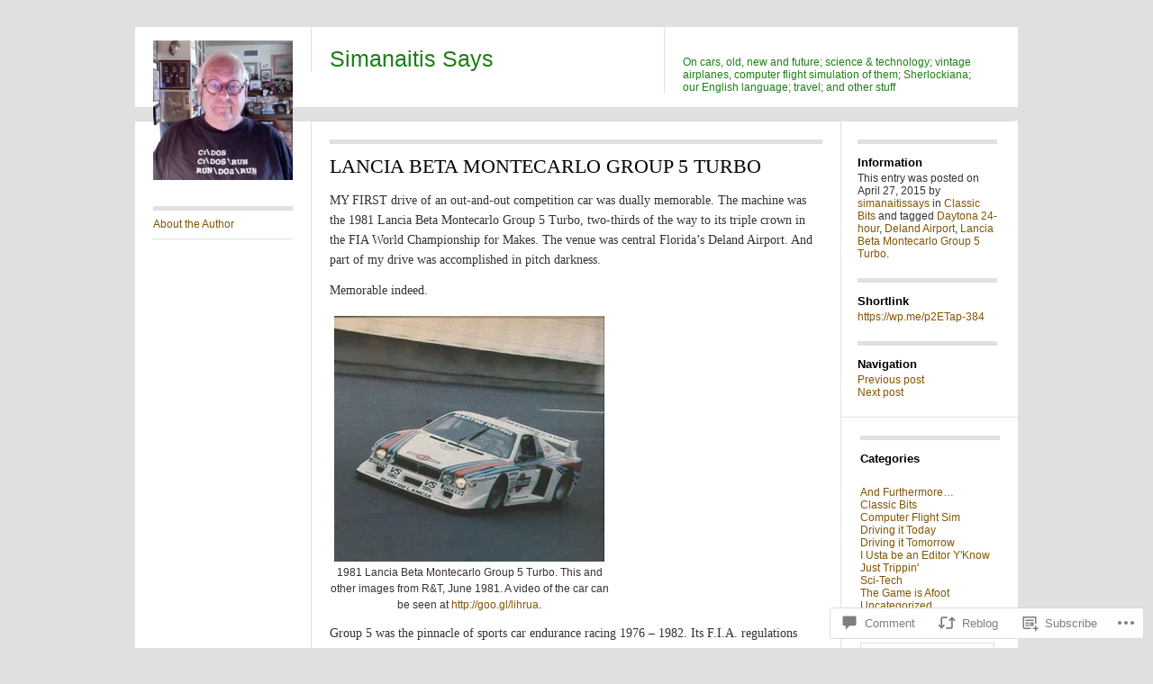

--- FILE ---
content_type: text/html; charset=UTF-8
request_url: https://simanaitissays.com/2015/04/27/lancia-beta-montecarlo-group-5-turbo/
body_size: 26953
content:
<!DOCTYPE html>
<!--[if IE 8]>
<html id="ie8" lang="en">
<![endif]-->
<!--[if !(IE 8)]><!-->
<html lang="en">
<!--<![endif]-->
<head>
<meta charset="UTF-8" />
<title>LANCIA BETA MONTECARLO GROUP 5 TURBO | Simanaitis Says</title>
<link rel="profile" href="http://gmpg.org/xfn/11" />
<link rel="pingback" href="https://simanaitissays.com/xmlrpc.php" />
<meta name='robots' content='max-image-preview:large' />

<!-- Async WordPress.com Remote Login -->
<script id="wpcom_remote_login_js">
var wpcom_remote_login_extra_auth = '';
function wpcom_remote_login_remove_dom_node_id( element_id ) {
	var dom_node = document.getElementById( element_id );
	if ( dom_node ) { dom_node.parentNode.removeChild( dom_node ); }
}
function wpcom_remote_login_remove_dom_node_classes( class_name ) {
	var dom_nodes = document.querySelectorAll( '.' + class_name );
	for ( var i = 0; i < dom_nodes.length; i++ ) {
		dom_nodes[ i ].parentNode.removeChild( dom_nodes[ i ] );
	}
}
function wpcom_remote_login_final_cleanup() {
	wpcom_remote_login_remove_dom_node_classes( "wpcom_remote_login_msg" );
	wpcom_remote_login_remove_dom_node_id( "wpcom_remote_login_key" );
	wpcom_remote_login_remove_dom_node_id( "wpcom_remote_login_validate" );
	wpcom_remote_login_remove_dom_node_id( "wpcom_remote_login_js" );
	wpcom_remote_login_remove_dom_node_id( "wpcom_request_access_iframe" );
	wpcom_remote_login_remove_dom_node_id( "wpcom_request_access_styles" );
}

// Watch for messages back from the remote login
window.addEventListener( "message", function( e ) {
	if ( e.origin === "https://r-login.wordpress.com" ) {
		var data = {};
		try {
			data = JSON.parse( e.data );
		} catch( e ) {
			wpcom_remote_login_final_cleanup();
			return;
		}

		if ( data.msg === 'LOGIN' ) {
			// Clean up the login check iframe
			wpcom_remote_login_remove_dom_node_id( "wpcom_remote_login_key" );

			var id_regex = new RegExp( /^[0-9]+$/ );
			var token_regex = new RegExp( /^.*|.*|.*$/ );
			if (
				token_regex.test( data.token )
				&& id_regex.test( data.wpcomid )
			) {
				// We have everything we need to ask for a login
				var script = document.createElement( "script" );
				script.setAttribute( "id", "wpcom_remote_login_validate" );
				script.src = '/remote-login.php?wpcom_remote_login=validate'
					+ '&wpcomid=' + data.wpcomid
					+ '&token=' + encodeURIComponent( data.token )
					+ '&host=' + window.location.protocol
					+ '//' + window.location.hostname
					+ '&postid=12032'
					+ '&is_singular=1';
				document.body.appendChild( script );
			}

			return;
		}

		// Safari ITP, not logged in, so redirect
		if ( data.msg === 'LOGIN-REDIRECT' ) {
			window.location = 'https://wordpress.com/log-in?redirect_to=' + window.location.href;
			return;
		}

		// Safari ITP, storage access failed, remove the request
		if ( data.msg === 'LOGIN-REMOVE' ) {
			var css_zap = 'html { -webkit-transition: margin-top 1s; transition: margin-top 1s; } /* 9001 */ html { margin-top: 0 !important; } * html body { margin-top: 0 !important; } @media screen and ( max-width: 782px ) { html { margin-top: 0 !important; } * html body { margin-top: 0 !important; } }';
			var style_zap = document.createElement( 'style' );
			style_zap.type = 'text/css';
			style_zap.appendChild( document.createTextNode( css_zap ) );
			document.body.appendChild( style_zap );

			var e = document.getElementById( 'wpcom_request_access_iframe' );
			e.parentNode.removeChild( e );

			document.cookie = 'wordpress_com_login_access=denied; path=/; max-age=31536000';

			return;
		}

		// Safari ITP
		if ( data.msg === 'REQUEST_ACCESS' ) {
			console.log( 'request access: safari' );

			// Check ITP iframe enable/disable knob
			if ( wpcom_remote_login_extra_auth !== 'safari_itp_iframe' ) {
				return;
			}

			// If we are in a "private window" there is no ITP.
			var private_window = false;
			try {
				var opendb = window.openDatabase( null, null, null, null );
			} catch( e ) {
				private_window = true;
			}

			if ( private_window ) {
				console.log( 'private window' );
				return;
			}

			var iframe = document.createElement( 'iframe' );
			iframe.id = 'wpcom_request_access_iframe';
			iframe.setAttribute( 'scrolling', 'no' );
			iframe.setAttribute( 'sandbox', 'allow-storage-access-by-user-activation allow-scripts allow-same-origin allow-top-navigation-by-user-activation' );
			iframe.src = 'https://r-login.wordpress.com/remote-login.php?wpcom_remote_login=request_access&origin=' + encodeURIComponent( data.origin ) + '&wpcomid=' + encodeURIComponent( data.wpcomid );

			var css = 'html { -webkit-transition: margin-top 1s; transition: margin-top 1s; } /* 9001 */ html { margin-top: 46px !important; } * html body { margin-top: 46px !important; } @media screen and ( max-width: 660px ) { html { margin-top: 71px !important; } * html body { margin-top: 71px !important; } #wpcom_request_access_iframe { display: block; height: 71px !important; } } #wpcom_request_access_iframe { border: 0px; height: 46px; position: fixed; top: 0; left: 0; width: 100%; min-width: 100%; z-index: 99999; background: #23282d; } ';

			var style = document.createElement( 'style' );
			style.type = 'text/css';
			style.id = 'wpcom_request_access_styles';
			style.appendChild( document.createTextNode( css ) );
			document.body.appendChild( style );

			document.body.appendChild( iframe );
		}

		if ( data.msg === 'DONE' ) {
			wpcom_remote_login_final_cleanup();
		}
	}
}, false );

// Inject the remote login iframe after the page has had a chance to load
// more critical resources
window.addEventListener( "DOMContentLoaded", function( e ) {
	var iframe = document.createElement( "iframe" );
	iframe.style.display = "none";
	iframe.setAttribute( "scrolling", "no" );
	iframe.setAttribute( "id", "wpcom_remote_login_key" );
	iframe.src = "https://r-login.wordpress.com/remote-login.php"
		+ "?wpcom_remote_login=key"
		+ "&origin=aHR0cHM6Ly9zaW1hbmFpdGlzc2F5cy5jb20%3D"
		+ "&wpcomid=39297857"
		+ "&time=" + Math.floor( Date.now() / 1000 );
	document.body.appendChild( iframe );
}, false );
</script>
<link rel='dns-prefetch' href='//s0.wp.com' />
<link rel='dns-prefetch' href='//widgets.wp.com' />
<link rel="alternate" type="application/rss+xml" title="Simanaitis Says &raquo; Feed" href="https://simanaitissays.com/feed/" />
<link rel="alternate" type="application/rss+xml" title="Simanaitis Says &raquo; Comments Feed" href="https://simanaitissays.com/comments/feed/" />
<link rel="alternate" type="application/rss+xml" title="Simanaitis Says &raquo; LANCIA BETA MONTECARLO GROUP 5&nbsp;TURBO Comments Feed" href="https://simanaitissays.com/2015/04/27/lancia-beta-montecarlo-group-5-turbo/feed/" />
	<script type="text/javascript">
		/* <![CDATA[ */
		function addLoadEvent(func) {
			var oldonload = window.onload;
			if (typeof window.onload != 'function') {
				window.onload = func;
			} else {
				window.onload = function () {
					oldonload();
					func();
				}
			}
		}
		/* ]]> */
	</script>
	<link crossorigin='anonymous' rel='stylesheet' id='all-css-0-1' href='/_static/??-eJxtzEkKgDAQRNELGZs4EDfiWUJsxMzYHby+RARB3BQ8KD6cWZgUGSNDKCL7su2RwCJnbdxjCCnVWYtHggO9ZlxFTsQftYaogf+k3x2+4Vv1voRZqrHvpkHJwV5glDTa&cssminify=yes' type='text/css' media='all' />
<style id='wp-emoji-styles-inline-css'>

	img.wp-smiley, img.emoji {
		display: inline !important;
		border: none !important;
		box-shadow: none !important;
		height: 1em !important;
		width: 1em !important;
		margin: 0 0.07em !important;
		vertical-align: -0.1em !important;
		background: none !important;
		padding: 0 !important;
	}
/*# sourceURL=wp-emoji-styles-inline-css */
</style>
<link crossorigin='anonymous' rel='stylesheet' id='all-css-2-1' href='/wp-content/plugins/gutenberg-core/v22.2.0/build/styles/block-library/style.css?m=1764855221i&cssminify=yes' type='text/css' media='all' />
<style id='wp-block-library-inline-css'>
.has-text-align-justify {
	text-align:justify;
}
.has-text-align-justify{text-align:justify;}

/*# sourceURL=wp-block-library-inline-css */
</style><style id='global-styles-inline-css'>
:root{--wp--preset--aspect-ratio--square: 1;--wp--preset--aspect-ratio--4-3: 4/3;--wp--preset--aspect-ratio--3-4: 3/4;--wp--preset--aspect-ratio--3-2: 3/2;--wp--preset--aspect-ratio--2-3: 2/3;--wp--preset--aspect-ratio--16-9: 16/9;--wp--preset--aspect-ratio--9-16: 9/16;--wp--preset--color--black: #000000;--wp--preset--color--cyan-bluish-gray: #abb8c3;--wp--preset--color--white: #ffffff;--wp--preset--color--pale-pink: #f78da7;--wp--preset--color--vivid-red: #cf2e2e;--wp--preset--color--luminous-vivid-orange: #ff6900;--wp--preset--color--luminous-vivid-amber: #fcb900;--wp--preset--color--light-green-cyan: #7bdcb5;--wp--preset--color--vivid-green-cyan: #00d084;--wp--preset--color--pale-cyan-blue: #8ed1fc;--wp--preset--color--vivid-cyan-blue: #0693e3;--wp--preset--color--vivid-purple: #9b51e0;--wp--preset--gradient--vivid-cyan-blue-to-vivid-purple: linear-gradient(135deg,rgb(6,147,227) 0%,rgb(155,81,224) 100%);--wp--preset--gradient--light-green-cyan-to-vivid-green-cyan: linear-gradient(135deg,rgb(122,220,180) 0%,rgb(0,208,130) 100%);--wp--preset--gradient--luminous-vivid-amber-to-luminous-vivid-orange: linear-gradient(135deg,rgb(252,185,0) 0%,rgb(255,105,0) 100%);--wp--preset--gradient--luminous-vivid-orange-to-vivid-red: linear-gradient(135deg,rgb(255,105,0) 0%,rgb(207,46,46) 100%);--wp--preset--gradient--very-light-gray-to-cyan-bluish-gray: linear-gradient(135deg,rgb(238,238,238) 0%,rgb(169,184,195) 100%);--wp--preset--gradient--cool-to-warm-spectrum: linear-gradient(135deg,rgb(74,234,220) 0%,rgb(151,120,209) 20%,rgb(207,42,186) 40%,rgb(238,44,130) 60%,rgb(251,105,98) 80%,rgb(254,248,76) 100%);--wp--preset--gradient--blush-light-purple: linear-gradient(135deg,rgb(255,206,236) 0%,rgb(152,150,240) 100%);--wp--preset--gradient--blush-bordeaux: linear-gradient(135deg,rgb(254,205,165) 0%,rgb(254,45,45) 50%,rgb(107,0,62) 100%);--wp--preset--gradient--luminous-dusk: linear-gradient(135deg,rgb(255,203,112) 0%,rgb(199,81,192) 50%,rgb(65,88,208) 100%);--wp--preset--gradient--pale-ocean: linear-gradient(135deg,rgb(255,245,203) 0%,rgb(182,227,212) 50%,rgb(51,167,181) 100%);--wp--preset--gradient--electric-grass: linear-gradient(135deg,rgb(202,248,128) 0%,rgb(113,206,126) 100%);--wp--preset--gradient--midnight: linear-gradient(135deg,rgb(2,3,129) 0%,rgb(40,116,252) 100%);--wp--preset--font-size--small: 13px;--wp--preset--font-size--medium: 20px;--wp--preset--font-size--large: 36px;--wp--preset--font-size--x-large: 42px;--wp--preset--font-family--albert-sans: 'Albert Sans', sans-serif;--wp--preset--font-family--alegreya: Alegreya, serif;--wp--preset--font-family--arvo: Arvo, serif;--wp--preset--font-family--bodoni-moda: 'Bodoni Moda', serif;--wp--preset--font-family--bricolage-grotesque: 'Bricolage Grotesque', sans-serif;--wp--preset--font-family--cabin: Cabin, sans-serif;--wp--preset--font-family--chivo: Chivo, sans-serif;--wp--preset--font-family--commissioner: Commissioner, sans-serif;--wp--preset--font-family--cormorant: Cormorant, serif;--wp--preset--font-family--courier-prime: 'Courier Prime', monospace;--wp--preset--font-family--crimson-pro: 'Crimson Pro', serif;--wp--preset--font-family--dm-mono: 'DM Mono', monospace;--wp--preset--font-family--dm-sans: 'DM Sans', sans-serif;--wp--preset--font-family--dm-serif-display: 'DM Serif Display', serif;--wp--preset--font-family--domine: Domine, serif;--wp--preset--font-family--eb-garamond: 'EB Garamond', serif;--wp--preset--font-family--epilogue: Epilogue, sans-serif;--wp--preset--font-family--fahkwang: Fahkwang, sans-serif;--wp--preset--font-family--figtree: Figtree, sans-serif;--wp--preset--font-family--fira-sans: 'Fira Sans', sans-serif;--wp--preset--font-family--fjalla-one: 'Fjalla One', sans-serif;--wp--preset--font-family--fraunces: Fraunces, serif;--wp--preset--font-family--gabarito: Gabarito, system-ui;--wp--preset--font-family--ibm-plex-mono: 'IBM Plex Mono', monospace;--wp--preset--font-family--ibm-plex-sans: 'IBM Plex Sans', sans-serif;--wp--preset--font-family--ibarra-real-nova: 'Ibarra Real Nova', serif;--wp--preset--font-family--instrument-serif: 'Instrument Serif', serif;--wp--preset--font-family--inter: Inter, sans-serif;--wp--preset--font-family--josefin-sans: 'Josefin Sans', sans-serif;--wp--preset--font-family--jost: Jost, sans-serif;--wp--preset--font-family--libre-baskerville: 'Libre Baskerville', serif;--wp--preset--font-family--libre-franklin: 'Libre Franklin', sans-serif;--wp--preset--font-family--literata: Literata, serif;--wp--preset--font-family--lora: Lora, serif;--wp--preset--font-family--merriweather: Merriweather, serif;--wp--preset--font-family--montserrat: Montserrat, sans-serif;--wp--preset--font-family--newsreader: Newsreader, serif;--wp--preset--font-family--noto-sans-mono: 'Noto Sans Mono', sans-serif;--wp--preset--font-family--nunito: Nunito, sans-serif;--wp--preset--font-family--open-sans: 'Open Sans', sans-serif;--wp--preset--font-family--overpass: Overpass, sans-serif;--wp--preset--font-family--pt-serif: 'PT Serif', serif;--wp--preset--font-family--petrona: Petrona, serif;--wp--preset--font-family--piazzolla: Piazzolla, serif;--wp--preset--font-family--playfair-display: 'Playfair Display', serif;--wp--preset--font-family--plus-jakarta-sans: 'Plus Jakarta Sans', sans-serif;--wp--preset--font-family--poppins: Poppins, sans-serif;--wp--preset--font-family--raleway: Raleway, sans-serif;--wp--preset--font-family--roboto: Roboto, sans-serif;--wp--preset--font-family--roboto-slab: 'Roboto Slab', serif;--wp--preset--font-family--rubik: Rubik, sans-serif;--wp--preset--font-family--rufina: Rufina, serif;--wp--preset--font-family--sora: Sora, sans-serif;--wp--preset--font-family--source-sans-3: 'Source Sans 3', sans-serif;--wp--preset--font-family--source-serif-4: 'Source Serif 4', serif;--wp--preset--font-family--space-mono: 'Space Mono', monospace;--wp--preset--font-family--syne: Syne, sans-serif;--wp--preset--font-family--texturina: Texturina, serif;--wp--preset--font-family--urbanist: Urbanist, sans-serif;--wp--preset--font-family--work-sans: 'Work Sans', sans-serif;--wp--preset--spacing--20: 0.44rem;--wp--preset--spacing--30: 0.67rem;--wp--preset--spacing--40: 1rem;--wp--preset--spacing--50: 1.5rem;--wp--preset--spacing--60: 2.25rem;--wp--preset--spacing--70: 3.38rem;--wp--preset--spacing--80: 5.06rem;--wp--preset--shadow--natural: 6px 6px 9px rgba(0, 0, 0, 0.2);--wp--preset--shadow--deep: 12px 12px 50px rgba(0, 0, 0, 0.4);--wp--preset--shadow--sharp: 6px 6px 0px rgba(0, 0, 0, 0.2);--wp--preset--shadow--outlined: 6px 6px 0px -3px rgb(255, 255, 255), 6px 6px rgb(0, 0, 0);--wp--preset--shadow--crisp: 6px 6px 0px rgb(0, 0, 0);}:where(.is-layout-flex){gap: 0.5em;}:where(.is-layout-grid){gap: 0.5em;}body .is-layout-flex{display: flex;}.is-layout-flex{flex-wrap: wrap;align-items: center;}.is-layout-flex > :is(*, div){margin: 0;}body .is-layout-grid{display: grid;}.is-layout-grid > :is(*, div){margin: 0;}:where(.wp-block-columns.is-layout-flex){gap: 2em;}:where(.wp-block-columns.is-layout-grid){gap: 2em;}:where(.wp-block-post-template.is-layout-flex){gap: 1.25em;}:where(.wp-block-post-template.is-layout-grid){gap: 1.25em;}.has-black-color{color: var(--wp--preset--color--black) !important;}.has-cyan-bluish-gray-color{color: var(--wp--preset--color--cyan-bluish-gray) !important;}.has-white-color{color: var(--wp--preset--color--white) !important;}.has-pale-pink-color{color: var(--wp--preset--color--pale-pink) !important;}.has-vivid-red-color{color: var(--wp--preset--color--vivid-red) !important;}.has-luminous-vivid-orange-color{color: var(--wp--preset--color--luminous-vivid-orange) !important;}.has-luminous-vivid-amber-color{color: var(--wp--preset--color--luminous-vivid-amber) !important;}.has-light-green-cyan-color{color: var(--wp--preset--color--light-green-cyan) !important;}.has-vivid-green-cyan-color{color: var(--wp--preset--color--vivid-green-cyan) !important;}.has-pale-cyan-blue-color{color: var(--wp--preset--color--pale-cyan-blue) !important;}.has-vivid-cyan-blue-color{color: var(--wp--preset--color--vivid-cyan-blue) !important;}.has-vivid-purple-color{color: var(--wp--preset--color--vivid-purple) !important;}.has-black-background-color{background-color: var(--wp--preset--color--black) !important;}.has-cyan-bluish-gray-background-color{background-color: var(--wp--preset--color--cyan-bluish-gray) !important;}.has-white-background-color{background-color: var(--wp--preset--color--white) !important;}.has-pale-pink-background-color{background-color: var(--wp--preset--color--pale-pink) !important;}.has-vivid-red-background-color{background-color: var(--wp--preset--color--vivid-red) !important;}.has-luminous-vivid-orange-background-color{background-color: var(--wp--preset--color--luminous-vivid-orange) !important;}.has-luminous-vivid-amber-background-color{background-color: var(--wp--preset--color--luminous-vivid-amber) !important;}.has-light-green-cyan-background-color{background-color: var(--wp--preset--color--light-green-cyan) !important;}.has-vivid-green-cyan-background-color{background-color: var(--wp--preset--color--vivid-green-cyan) !important;}.has-pale-cyan-blue-background-color{background-color: var(--wp--preset--color--pale-cyan-blue) !important;}.has-vivid-cyan-blue-background-color{background-color: var(--wp--preset--color--vivid-cyan-blue) !important;}.has-vivid-purple-background-color{background-color: var(--wp--preset--color--vivid-purple) !important;}.has-black-border-color{border-color: var(--wp--preset--color--black) !important;}.has-cyan-bluish-gray-border-color{border-color: var(--wp--preset--color--cyan-bluish-gray) !important;}.has-white-border-color{border-color: var(--wp--preset--color--white) !important;}.has-pale-pink-border-color{border-color: var(--wp--preset--color--pale-pink) !important;}.has-vivid-red-border-color{border-color: var(--wp--preset--color--vivid-red) !important;}.has-luminous-vivid-orange-border-color{border-color: var(--wp--preset--color--luminous-vivid-orange) !important;}.has-luminous-vivid-amber-border-color{border-color: var(--wp--preset--color--luminous-vivid-amber) !important;}.has-light-green-cyan-border-color{border-color: var(--wp--preset--color--light-green-cyan) !important;}.has-vivid-green-cyan-border-color{border-color: var(--wp--preset--color--vivid-green-cyan) !important;}.has-pale-cyan-blue-border-color{border-color: var(--wp--preset--color--pale-cyan-blue) !important;}.has-vivid-cyan-blue-border-color{border-color: var(--wp--preset--color--vivid-cyan-blue) !important;}.has-vivid-purple-border-color{border-color: var(--wp--preset--color--vivid-purple) !important;}.has-vivid-cyan-blue-to-vivid-purple-gradient-background{background: var(--wp--preset--gradient--vivid-cyan-blue-to-vivid-purple) !important;}.has-light-green-cyan-to-vivid-green-cyan-gradient-background{background: var(--wp--preset--gradient--light-green-cyan-to-vivid-green-cyan) !important;}.has-luminous-vivid-amber-to-luminous-vivid-orange-gradient-background{background: var(--wp--preset--gradient--luminous-vivid-amber-to-luminous-vivid-orange) !important;}.has-luminous-vivid-orange-to-vivid-red-gradient-background{background: var(--wp--preset--gradient--luminous-vivid-orange-to-vivid-red) !important;}.has-very-light-gray-to-cyan-bluish-gray-gradient-background{background: var(--wp--preset--gradient--very-light-gray-to-cyan-bluish-gray) !important;}.has-cool-to-warm-spectrum-gradient-background{background: var(--wp--preset--gradient--cool-to-warm-spectrum) !important;}.has-blush-light-purple-gradient-background{background: var(--wp--preset--gradient--blush-light-purple) !important;}.has-blush-bordeaux-gradient-background{background: var(--wp--preset--gradient--blush-bordeaux) !important;}.has-luminous-dusk-gradient-background{background: var(--wp--preset--gradient--luminous-dusk) !important;}.has-pale-ocean-gradient-background{background: var(--wp--preset--gradient--pale-ocean) !important;}.has-electric-grass-gradient-background{background: var(--wp--preset--gradient--electric-grass) !important;}.has-midnight-gradient-background{background: var(--wp--preset--gradient--midnight) !important;}.has-small-font-size{font-size: var(--wp--preset--font-size--small) !important;}.has-medium-font-size{font-size: var(--wp--preset--font-size--medium) !important;}.has-large-font-size{font-size: var(--wp--preset--font-size--large) !important;}.has-x-large-font-size{font-size: var(--wp--preset--font-size--x-large) !important;}.has-albert-sans-font-family{font-family: var(--wp--preset--font-family--albert-sans) !important;}.has-alegreya-font-family{font-family: var(--wp--preset--font-family--alegreya) !important;}.has-arvo-font-family{font-family: var(--wp--preset--font-family--arvo) !important;}.has-bodoni-moda-font-family{font-family: var(--wp--preset--font-family--bodoni-moda) !important;}.has-bricolage-grotesque-font-family{font-family: var(--wp--preset--font-family--bricolage-grotesque) !important;}.has-cabin-font-family{font-family: var(--wp--preset--font-family--cabin) !important;}.has-chivo-font-family{font-family: var(--wp--preset--font-family--chivo) !important;}.has-commissioner-font-family{font-family: var(--wp--preset--font-family--commissioner) !important;}.has-cormorant-font-family{font-family: var(--wp--preset--font-family--cormorant) !important;}.has-courier-prime-font-family{font-family: var(--wp--preset--font-family--courier-prime) !important;}.has-crimson-pro-font-family{font-family: var(--wp--preset--font-family--crimson-pro) !important;}.has-dm-mono-font-family{font-family: var(--wp--preset--font-family--dm-mono) !important;}.has-dm-sans-font-family{font-family: var(--wp--preset--font-family--dm-sans) !important;}.has-dm-serif-display-font-family{font-family: var(--wp--preset--font-family--dm-serif-display) !important;}.has-domine-font-family{font-family: var(--wp--preset--font-family--domine) !important;}.has-eb-garamond-font-family{font-family: var(--wp--preset--font-family--eb-garamond) !important;}.has-epilogue-font-family{font-family: var(--wp--preset--font-family--epilogue) !important;}.has-fahkwang-font-family{font-family: var(--wp--preset--font-family--fahkwang) !important;}.has-figtree-font-family{font-family: var(--wp--preset--font-family--figtree) !important;}.has-fira-sans-font-family{font-family: var(--wp--preset--font-family--fira-sans) !important;}.has-fjalla-one-font-family{font-family: var(--wp--preset--font-family--fjalla-one) !important;}.has-fraunces-font-family{font-family: var(--wp--preset--font-family--fraunces) !important;}.has-gabarito-font-family{font-family: var(--wp--preset--font-family--gabarito) !important;}.has-ibm-plex-mono-font-family{font-family: var(--wp--preset--font-family--ibm-plex-mono) !important;}.has-ibm-plex-sans-font-family{font-family: var(--wp--preset--font-family--ibm-plex-sans) !important;}.has-ibarra-real-nova-font-family{font-family: var(--wp--preset--font-family--ibarra-real-nova) !important;}.has-instrument-serif-font-family{font-family: var(--wp--preset--font-family--instrument-serif) !important;}.has-inter-font-family{font-family: var(--wp--preset--font-family--inter) !important;}.has-josefin-sans-font-family{font-family: var(--wp--preset--font-family--josefin-sans) !important;}.has-jost-font-family{font-family: var(--wp--preset--font-family--jost) !important;}.has-libre-baskerville-font-family{font-family: var(--wp--preset--font-family--libre-baskerville) !important;}.has-libre-franklin-font-family{font-family: var(--wp--preset--font-family--libre-franklin) !important;}.has-literata-font-family{font-family: var(--wp--preset--font-family--literata) !important;}.has-lora-font-family{font-family: var(--wp--preset--font-family--lora) !important;}.has-merriweather-font-family{font-family: var(--wp--preset--font-family--merriweather) !important;}.has-montserrat-font-family{font-family: var(--wp--preset--font-family--montserrat) !important;}.has-newsreader-font-family{font-family: var(--wp--preset--font-family--newsreader) !important;}.has-noto-sans-mono-font-family{font-family: var(--wp--preset--font-family--noto-sans-mono) !important;}.has-nunito-font-family{font-family: var(--wp--preset--font-family--nunito) !important;}.has-open-sans-font-family{font-family: var(--wp--preset--font-family--open-sans) !important;}.has-overpass-font-family{font-family: var(--wp--preset--font-family--overpass) !important;}.has-pt-serif-font-family{font-family: var(--wp--preset--font-family--pt-serif) !important;}.has-petrona-font-family{font-family: var(--wp--preset--font-family--petrona) !important;}.has-piazzolla-font-family{font-family: var(--wp--preset--font-family--piazzolla) !important;}.has-playfair-display-font-family{font-family: var(--wp--preset--font-family--playfair-display) !important;}.has-plus-jakarta-sans-font-family{font-family: var(--wp--preset--font-family--plus-jakarta-sans) !important;}.has-poppins-font-family{font-family: var(--wp--preset--font-family--poppins) !important;}.has-raleway-font-family{font-family: var(--wp--preset--font-family--raleway) !important;}.has-roboto-font-family{font-family: var(--wp--preset--font-family--roboto) !important;}.has-roboto-slab-font-family{font-family: var(--wp--preset--font-family--roboto-slab) !important;}.has-rubik-font-family{font-family: var(--wp--preset--font-family--rubik) !important;}.has-rufina-font-family{font-family: var(--wp--preset--font-family--rufina) !important;}.has-sora-font-family{font-family: var(--wp--preset--font-family--sora) !important;}.has-source-sans-3-font-family{font-family: var(--wp--preset--font-family--source-sans-3) !important;}.has-source-serif-4-font-family{font-family: var(--wp--preset--font-family--source-serif-4) !important;}.has-space-mono-font-family{font-family: var(--wp--preset--font-family--space-mono) !important;}.has-syne-font-family{font-family: var(--wp--preset--font-family--syne) !important;}.has-texturina-font-family{font-family: var(--wp--preset--font-family--texturina) !important;}.has-urbanist-font-family{font-family: var(--wp--preset--font-family--urbanist) !important;}.has-work-sans-font-family{font-family: var(--wp--preset--font-family--work-sans) !important;}
/*# sourceURL=global-styles-inline-css */
</style>

<style id='classic-theme-styles-inline-css'>
/*! This file is auto-generated */
.wp-block-button__link{color:#fff;background-color:#32373c;border-radius:9999px;box-shadow:none;text-decoration:none;padding:calc(.667em + 2px) calc(1.333em + 2px);font-size:1.125em}.wp-block-file__button{background:#32373c;color:#fff;text-decoration:none}
/*# sourceURL=/wp-includes/css/classic-themes.min.css */
</style>
<link crossorigin='anonymous' rel='stylesheet' id='all-css-4-1' href='/_static/??-eJx9jkEOwjAMBD9EcMqBckE8BSWpBSl1EsVO+/26qrgA4mLJuzv2wlJMyEkwCVAzZWqPmBhCrqg6FSegCcIhOpyQNHYMzAf4jS1FGeN9qchsdFJsZOSpIP/jRpTiwsuotJ/YDaCc09u8z5iGXME1yeREYvjCgGsA3+I0wIzV62sVt878uW9lbnTt+rO1p76zl3EFmp5j4Q==&cssminify=yes' type='text/css' media='all' />
<link rel='stylesheet' id='verbum-gutenberg-css-css' href='https://widgets.wp.com/verbum-block-editor/block-editor.css?ver=1738686361' media='all' />
<link crossorigin='anonymous' rel='stylesheet' id='all-css-6-1' href='/_static/??-eJyFi0EKAjEMAD9kDEsXxYP4lrbEGkmb0rQs+3tXvCiC3mZgBpcKUUun0rHfKJNhHQFthNECe7S+Cu2j2Q7/lFziq4alRs1fTx5QZSQuho2CaNow4Va96a8pkYJo9J21fAhcxXN7rpd8no7zdDg5N7v7A7cTUVA=&cssminify=yes' type='text/css' media='all' />
<link crossorigin='anonymous' rel='stylesheet' id='print-css-7-1' href='/wp-content/mu-plugins/global-print/global-print.css?m=1465851035i&cssminify=yes' type='text/css' media='print' />
<style id='jetpack-global-styles-frontend-style-inline-css'>
:root { --font-headings: unset; --font-base: unset; --font-headings-default: -apple-system,BlinkMacSystemFont,"Segoe UI",Roboto,Oxygen-Sans,Ubuntu,Cantarell,"Helvetica Neue",sans-serif; --font-base-default: -apple-system,BlinkMacSystemFont,"Segoe UI",Roboto,Oxygen-Sans,Ubuntu,Cantarell,"Helvetica Neue",sans-serif;}
/*# sourceURL=jetpack-global-styles-frontend-style-inline-css */
</style>
<link crossorigin='anonymous' rel='stylesheet' id='all-css-10-1' href='/_static/??-eJyNjcEKwjAQRH/IuFRT6kX8FNkmS5K6yQY3Qfx7bfEiXrwM82B4A49qnJRGpUHupnIPqSgs1Cq624chi6zhO5OCRryTR++fW00l7J3qDv43XVNxoOISsmEJol/wY2uR8vs3WggsM/I6uOTzMI3Hw8lOg11eUT1JKA==&cssminify=yes' type='text/css' media='all' />
<script type="text/javascript" id="jetpack_related-posts-js-extra">
/* <![CDATA[ */
var related_posts_js_options = {"post_heading":"h4"};
//# sourceURL=jetpack_related-posts-js-extra
/* ]]> */
</script>
<script type="text/javascript" id="wpcom-actionbar-placeholder-js-extra">
/* <![CDATA[ */
var actionbardata = {"siteID":"39297857","postID":"12032","siteURL":"https://simanaitissays.com","xhrURL":"https://simanaitissays.com/wp-admin/admin-ajax.php","nonce":"8a5ce914b8","isLoggedIn":"","statusMessage":"","subsEmailDefault":"instantly","proxyScriptUrl":"https://s0.wp.com/wp-content/js/wpcom-proxy-request.js?m=1513050504i&amp;ver=20211021","shortlink":"https://wp.me/p2ETap-384","i18n":{"followedText":"New posts from this site will now appear in your \u003Ca href=\"https://wordpress.com/reader\"\u003EReader\u003C/a\u003E","foldBar":"Collapse this bar","unfoldBar":"Expand this bar","shortLinkCopied":"Shortlink copied to clipboard."}};
//# sourceURL=wpcom-actionbar-placeholder-js-extra
/* ]]> */
</script>
<script type="text/javascript" id="jetpack-mu-wpcom-settings-js-before">
/* <![CDATA[ */
var JETPACK_MU_WPCOM_SETTINGS = {"assetsUrl":"https://s0.wp.com/wp-content/mu-plugins/jetpack-mu-wpcom-plugin/moon/jetpack_vendor/automattic/jetpack-mu-wpcom/src/build/"};
//# sourceURL=jetpack-mu-wpcom-settings-js-before
/* ]]> */
</script>
<script crossorigin='anonymous' type='text/javascript'  src='/_static/??-eJx1jcEOwiAQRH/I7dYm6Mn4KabCpgFhQVhS+/digkk9eJpM5uUNrgl0ZCEWDBWSr4vlgo4kzfrRO4YYGW+WNd6r9QYz+VnIQIpFym8bguXBlQPuxK4xXiDl+Nq+W5P5aqh8RveslLcee8FfCIJdcjvt8DVcjmelxvE0Tcq9AV2gTlk='></script>
<script type="text/javascript" id="rlt-proxy-js-after">
/* <![CDATA[ */
	rltInitialize( {"token":null,"iframeOrigins":["https:\/\/widgets.wp.com"]} );
//# sourceURL=rlt-proxy-js-after
/* ]]> */
</script>
<link rel="EditURI" type="application/rsd+xml" title="RSD" href="https://simanaitissays.wordpress.com/xmlrpc.php?rsd" />
<meta name="generator" content="WordPress.com" />
<link rel="canonical" href="https://simanaitissays.com/2015/04/27/lancia-beta-montecarlo-group-5-turbo/" />
<link rel='shortlink' href='https://wp.me/p2ETap-384' />
<link rel="alternate" type="application/json+oembed" href="https://public-api.wordpress.com/oembed/?format=json&amp;url=https%3A%2F%2Fsimanaitissays.com%2F2015%2F04%2F27%2Flancia-beta-montecarlo-group-5-turbo%2F&amp;for=wpcom-auto-discovery" /><link rel="alternate" type="application/xml+oembed" href="https://public-api.wordpress.com/oembed/?format=xml&amp;url=https%3A%2F%2Fsimanaitissays.com%2F2015%2F04%2F27%2Flancia-beta-montecarlo-group-5-turbo%2F&amp;for=wpcom-auto-discovery" />
<!-- Jetpack Open Graph Tags -->
<meta property="og:type" content="article" />
<meta property="og:title" content="LANCIA BETA MONTECARLO GROUP 5 TURBO" />
<meta property="og:url" content="https://simanaitissays.com/2015/04/27/lancia-beta-montecarlo-group-5-turbo/" />
<meta property="og:description" content="MY FIRST drive of an out-and-out competition car was dually memorable. The machine was the 1981 Lancia Beta Montecarlo Group 5 Turbo, two-thirds of the way to its triple crown in the FIA World Cham…" />
<meta property="article:published_time" content="2015-04-27T13:05:00+00:00" />
<meta property="article:modified_time" content="2015-04-27T13:29:36+00:00" />
<meta property="og:site_name" content="Simanaitis Says" />
<meta property="og:image" content="https://simanaitissays.com/wp-content/uploads/2015/04/f34lanciagroup5close.jpg" />
<meta property="og:image:width" content="547" />
<meta property="og:image:height" content="311" />
<meta property="og:image:alt" content="" />
<meta property="og:locale" content="en_US" />
<meta property="article:publisher" content="https://www.facebook.com/WordPresscom" />
<meta name="twitter:text:title" content="LANCIA BETA MONTECARLO GROUP 5&nbsp;TURBO" />
<meta name="twitter:image" content="https://simanaitissays.com/wp-content/uploads/2015/04/f34lanciagroup5close.jpg?w=640" />
<meta name="twitter:card" content="summary_large_image" />

<!-- End Jetpack Open Graph Tags -->
<link rel="shortcut icon" type="image/x-icon" href="https://secure.gravatar.com/blavatar/534ffb53f39545e10a3f62d28593d5bab1cff8057aebfa3642ff305732665c37?s=32" sizes="16x16" />
<link rel="icon" type="image/x-icon" href="https://secure.gravatar.com/blavatar/534ffb53f39545e10a3f62d28593d5bab1cff8057aebfa3642ff305732665c37?s=32" sizes="16x16" />
<link rel="apple-touch-icon" href="https://secure.gravatar.com/blavatar/534ffb53f39545e10a3f62d28593d5bab1cff8057aebfa3642ff305732665c37?s=114" />
<link rel='openid.server' href='https://simanaitissays.com/?openidserver=1' />
<link rel='openid.delegate' href='https://simanaitissays.com/' />
<link rel="search" type="application/opensearchdescription+xml" href="https://simanaitissays.com/osd.xml" title="Simanaitis Says" />
<link rel="search" type="application/opensearchdescription+xml" href="https://s1.wp.com/opensearch.xml" title="WordPress.com" />
<meta name="description" content="MY FIRST drive of an out-and-out competition car was dually memorable. The machine was the 1981 Lancia Beta Montecarlo Group 5 Turbo, two-thirds of the way to its triple crown in the FIA World Championship for Makes. The venue was central Florida’s Deland Airport. And part of my drive was accomplished in pitch darkness. Memorable&hellip;" />
	<style type="text/css">
	#site-title a,
	#site-description {
		color: #1d7e15 !important;
	}
	</style>
<link crossorigin='anonymous' rel='stylesheet' id='all-css-0-3' href='/_static/??-eJyNjMEKgzAQBX9Ifdha9CJ+StF1KdFkN7gJ+X0RbM89zjAMSqxJJbEkhFxHnz9ODBunONN+M4Kq4O2EsHil3WDFRT4aMqvw/yHomj0baD40G/tf9BXXcApj27+ej6Hr2247ASkBO20=&cssminify=yes' type='text/css' media='all' />
</head>
<body class="wp-singular post-template-default single single-post postid-12032 single-format-standard wp-theme-pubsuburbia customizer-styles-applied jetpack-reblog-enabled">
<div id="wrapper">
	<div class="header clear">
		<div class="space">
							<a href="https://simanaitissays.com/" title="Simanaitis Says">
					<img src="https://simanaitissays.com/wp-content/uploads/2025/08/cropped-mug-8-28-25.jpg" width="155" height="155" id="header-image" alt="" />
				</a>
					</div><!-- #space -->

		<h1 id="site-title"><a href="https://simanaitissays.com/" title="Simanaitis Says" rel="home">Simanaitis Says</a></h1>

		<div class="desc">
			<p id="site-description">On cars, old, new and future; science &amp; technology; vintage airplanes, computer flight simulation of them; Sherlockiana; our English language; travel; and other stuff</p>
		</div><!-- #desc -->

	</div><!-- #header -->

	<div class="middle clear">
		<div id="access">
			<div class="logo-fix"></div>
			
			<div class="menu"><ul>
<li class="page_item page-item-2"><a href="https://simanaitissays.com/about/">About the Author</a></li>
</ul></div>
		</div>
	<div id="post-12032" class="post-12032 post type-post status-publish format-standard has-post-thumbnail hentry category-classic-bits tag-daytona-24-hour tag-deland-airport tag-lancia-beta-montecarlo-group-5-turbo">
		<div id="single">
			<h1 class="entry-title">LANCIA BETA MONTECARLO GROUP 5&nbsp;TURBO</h1>
			<p>MY FIRST drive of an out-and-out competition car was dually memorable. The machine was the 1981 Lancia Beta Montecarlo Group 5 Turbo, two-thirds of the way to its triple crown in the FIA World Championship for Makes. The venue was central Florida’s Deland Airport. And part of my drive was accomplished in pitch darkness.</p>
<p>Memorable indeed.</p>
<div data-shortcode="caption" id="attachment_12033" style="width: 310px" class="wp-caption alignnone"><a href="https://simanaitissays.com/wp-content/uploads/2015/04/f34lanciagroup5.jpg"><img aria-describedby="caption-attachment-12033" data-attachment-id="12033" data-permalink="https://simanaitissays.com/2015/04/27/lancia-beta-montecarlo-group-5-turbo/f34lanciagroup5/" data-orig-file="https://simanaitissays.com/wp-content/uploads/2015/04/f34lanciagroup5.jpg" data-orig-size="981,895" data-comments-opened="1" data-image-meta="{&quot;aperture&quot;:&quot;0&quot;,&quot;credit&quot;:&quot;&quot;,&quot;camera&quot;:&quot;&quot;,&quot;caption&quot;:&quot;&quot;,&quot;created_timestamp&quot;:&quot;0&quot;,&quot;copyright&quot;:&quot;&quot;,&quot;focal_length&quot;:&quot;0&quot;,&quot;iso&quot;:&quot;0&quot;,&quot;shutter_speed&quot;:&quot;0&quot;,&quot;title&quot;:&quot;&quot;,&quot;orientation&quot;:&quot;0&quot;}" data-image-title="F34LanciaGroup5" data-image-description="" data-image-caption="&lt;p&gt;m&lt;/p&gt;
" data-medium-file="https://simanaitissays.com/wp-content/uploads/2015/04/f34lanciagroup5.jpg?w=300" data-large-file="https://simanaitissays.com/wp-content/uploads/2015/04/f34lanciagroup5.jpg?w=547" class="size-medium wp-image-12033" src="https://simanaitissays.com/wp-content/uploads/2015/04/f34lanciagroup5.jpg?w=300&#038;h=274" alt="m" width="300" height="274" srcset="https://simanaitissays.com/wp-content/uploads/2015/04/f34lanciagroup5.jpg?w=300 300w, https://simanaitissays.com/wp-content/uploads/2015/04/f34lanciagroup5.jpg?w=600 600w, https://simanaitissays.com/wp-content/uploads/2015/04/f34lanciagroup5.jpg?w=150 150w" sizes="(max-width: 300px) 100vw, 300px" /></a><p id="caption-attachment-12033" class="wp-caption-text">1981 Lancia Beta Montecarlo Group 5 Turbo. This and other images from R&amp;T, June 1981. A video of the car can be seen at <a href="http://goo.gl/lihrua">http://goo.gl/lihrua</a>.</p></div>
<p>Group 5 was the pinnacle of sports car endurance racing 1976 – 1982. Its F.I.A. regulations required cars to retain the shape of their original coachwork, “except as concerns the wings and aerodynamic devices allowed.” This phrase guaranteed Lancia’s Group 5 entry would never be mistaken for a road-going Montecarlo (called the Scorpion in its brief U.S. availability, 1976 and 1977).</p>
<p>Regulations called for production engine blocks, albeit with mods. In the Lancia’s case, its cast-iron block was underbored (from 84.0 down to 82.0 mm); its crankshaft was destroked (from 90.0 down to 67.5 mm). These values yielded a displacement of 1425 cc which, when multiplied by the 1.4 turbocharging factor, gave 1995 cc, deftly under the class’s 2-liter limit.</p>
<div data-shortcode="caption" id="attachment_12034" style="width: 310px" class="wp-caption alignnone"><a href="https://simanaitissays.com/wp-content/uploads/2015/04/enginelanciagroup5.jpg"><img aria-describedby="caption-attachment-12034" data-attachment-id="12034" data-permalink="https://simanaitissays.com/2015/04/27/lancia-beta-montecarlo-group-5-turbo/enginelanciagroup5/" data-orig-file="https://simanaitissays.com/wp-content/uploads/2015/04/enginelanciagroup5.jpg" data-orig-size="681,475" data-comments-opened="1" data-image-meta="{&quot;aperture&quot;:&quot;0&quot;,&quot;credit&quot;:&quot;&quot;,&quot;camera&quot;:&quot;&quot;,&quot;caption&quot;:&quot;&quot;,&quot;created_timestamp&quot;:&quot;0&quot;,&quot;copyright&quot;:&quot;&quot;,&quot;focal_length&quot;:&quot;0&quot;,&quot;iso&quot;:&quot;0&quot;,&quot;shutter_speed&quot;:&quot;0&quot;,&quot;title&quot;:&quot;&quot;,&quot;orientation&quot;:&quot;0&quot;}" data-image-title="EngineLanciaGroup5" data-image-description="" data-image-caption="&lt;p&gt;m&lt;/p&gt;
" data-medium-file="https://simanaitissays.com/wp-content/uploads/2015/04/enginelanciagroup5.jpg?w=300" data-large-file="https://simanaitissays.com/wp-content/uploads/2015/04/enginelanciagroup5.jpg?w=547" class="size-medium wp-image-12034" src="https://simanaitissays.com/wp-content/uploads/2015/04/enginelanciagroup5.jpg?w=300&#038;h=209" alt="m" width="300" height="209" srcset="https://simanaitissays.com/wp-content/uploads/2015/04/enginelanciagroup5.jpg?w=300 300w, https://simanaitissays.com/wp-content/uploads/2015/04/enginelanciagroup5.jpg?w=600 600w, https://simanaitissays.com/wp-content/uploads/2015/04/enginelanciagroup5.jpg?w=150 150w" sizes="(max-width: 300px) 100vw, 300px" /></a><p id="caption-attachment-12034" class="wp-caption-text">The Lancia’s mid-engine resides laterally. The gizmo aft of the engine is the turbo’s adjustable wastegate.</p></div>
<p>The turbo’s maximum boost was 20.6 psi for endurance racing; an adjustable wastegate gave mechanics (but not the driver) a sprint option of 23.0 psi. To put these in perspective, road-going turbos today run perhaps 12 psi.</p>
<p>In early 1981 when I drove the car, the Lancia Group 5 had already won the World Championship of Makes twice, 1979 in its under-2-liter class and 1980 overall in a tie-breaking tally with the over-2-liter Porsche 935 Group 5. It was destined to win overall in 1981 as well.</p>
<div data-shortcode="caption" id="attachment_12035" style="width: 310px" class="wp-caption alignnone"><a href="https://simanaitissays.com/wp-content/uploads/2015/04/cockpitlanciagroup5.jpg"><img aria-describedby="caption-attachment-12035" data-attachment-id="12035" data-permalink="https://simanaitissays.com/2015/04/27/lancia-beta-montecarlo-group-5-turbo/cockpitlanciagroup5/" data-orig-file="https://simanaitissays.com/wp-content/uploads/2015/04/cockpitlanciagroup5.jpg" data-orig-size="1306,800" data-comments-opened="1" data-image-meta="{&quot;aperture&quot;:&quot;0&quot;,&quot;credit&quot;:&quot;&quot;,&quot;camera&quot;:&quot;&quot;,&quot;caption&quot;:&quot;&quot;,&quot;created_timestamp&quot;:&quot;0&quot;,&quot;copyright&quot;:&quot;&quot;,&quot;focal_length&quot;:&quot;0&quot;,&quot;iso&quot;:&quot;0&quot;,&quot;shutter_speed&quot;:&quot;0&quot;,&quot;title&quot;:&quot;&quot;,&quot;orientation&quot;:&quot;0&quot;}" data-image-title="CockpitLanciaGroup5" data-image-description="" data-image-caption="&lt;p&gt;m&lt;/p&gt;
" data-medium-file="https://simanaitissays.com/wp-content/uploads/2015/04/cockpitlanciagroup5.jpg?w=300" data-large-file="https://simanaitissays.com/wp-content/uploads/2015/04/cockpitlanciagroup5.jpg?w=547" class="size-medium wp-image-12035" src="https://simanaitissays.com/wp-content/uploads/2015/04/cockpitlanciagroup5.jpg?w=300&#038;h=184" alt="m" width="300" height="184" srcset="https://simanaitissays.com/wp-content/uploads/2015/04/cockpitlanciagroup5.jpg?w=300 300w, https://simanaitissays.com/wp-content/uploads/2015/04/cockpitlanciagroup5.jpg?w=600 600w, https://simanaitissays.com/wp-content/uploads/2015/04/cockpitlanciagroup5.jpg?w=150 150w" sizes="(max-width: 300px) 100vw, 300px" /></a><p id="caption-attachment-12035" class="wp-caption-text">The Group 5 car’s cockpit is all business, and shows wear from its Daytona competition.</p></div>
<p>R&amp;T’s Lancia Group 5 car arrived at Deland Airport, not far from Daytona International Speedway, less than 18 hours after its running the 1981 24 Hour Pepsi Challenge. In R&amp;T, June 1981, I reported “Lots of tool clanging, a paucity of chatter punctuated only by an occasional thoughtful pause when anyone particularly attractive wandered by, or when the recurring question ‘<em>Ma quando si mangia qui?’ </em>(‘When do we get to eat around here?’) was met by shrugs all around.”</p>
<div data-shortcode="caption" id="attachment_12036" style="width: 241px" class="wp-caption alignnone"><a href="https://simanaitissays.com/wp-content/uploads/2015/04/frontsuslanciagroup5.jpg"><img aria-describedby="caption-attachment-12036" data-attachment-id="12036" data-permalink="https://simanaitissays.com/2015/04/27/lancia-beta-montecarlo-group-5-turbo/frontsuslanciagroup5/" data-orig-file="https://simanaitissays.com/wp-content/uploads/2015/04/frontsuslanciagroup5.jpg" data-orig-size="320,415" data-comments-opened="1" data-image-meta="{&quot;aperture&quot;:&quot;0&quot;,&quot;credit&quot;:&quot;&quot;,&quot;camera&quot;:&quot;&quot;,&quot;caption&quot;:&quot;&quot;,&quot;created_timestamp&quot;:&quot;0&quot;,&quot;copyright&quot;:&quot;&quot;,&quot;focal_length&quot;:&quot;0&quot;,&quot;iso&quot;:&quot;0&quot;,&quot;shutter_speed&quot;:&quot;0&quot;,&quot;title&quot;:&quot;&quot;,&quot;orientation&quot;:&quot;0&quot;}" data-image-title="FrontSusLanciaGroup5" data-image-description="" data-image-caption="&lt;p&gt;m&lt;/p&gt;
" data-medium-file="https://simanaitissays.com/wp-content/uploads/2015/04/frontsuslanciagroup5.jpg?w=231" data-large-file="https://simanaitissays.com/wp-content/uploads/2015/04/frontsuslanciagroup5.jpg?w=320" loading="lazy" class="size-medium wp-image-12036" src="https://simanaitissays.com/wp-content/uploads/2015/04/frontsuslanciagroup5.jpg?w=231&#038;h=300" alt="m" width="231" height="300" srcset="https://simanaitissays.com/wp-content/uploads/2015/04/frontsuslanciagroup5.jpg?w=231 231w, https://simanaitissays.com/wp-content/uploads/2015/04/frontsuslanciagroup5.jpg?w=116 116w, https://simanaitissays.com/wp-content/uploads/2015/04/frontsuslanciagroup5.jpg 320w" sizes="(max-width: 231px) 100vw, 231px" /></a><p id="caption-attachment-12036" class="wp-caption-text">The Group 5 has coil-over suspension, front and rear. Sizable ducting directs cooling air to the front brakes.</p></div>
<p>The race car was fitted with a fresh engine and gearbox, Daytona gearing giving 140 mph at its 9000-rpm rev limiter in 5th gear. I was advised to slip its clutch off the line, but clearly didn&#8217;t comply sufficiently. As I reported, “Whomp. Whomp. Whomp. In this, your first drive in a Group 5 car, you’re propelled forward with embarrassing little hops as each cylinder fires…. But then the revs reach 5000 and the boost gauge enters its positive zone—and all hell breaks loose.</p>
<p>“…It isn’t until 3rd grows from helluva racket to helluva-helluva racket that you glance at the boost gauge and see it edging past 1.5 bar.” This 22.5-psi was the sprint setting. “The mechanics, standing around and smiling nonchalantly, almost shyly, have been having some fun themselves with the adjustable wastegate.”</p>
<p><a href="https://simanaitissays.com/wp-content/uploads/2015/04/group5data.jpg"><img data-attachment-id="12037" data-permalink="https://simanaitissays.com/2015/04/27/lancia-beta-montecarlo-group-5-turbo/group5data/" data-orig-file="https://simanaitissays.com/wp-content/uploads/2015/04/group5data.jpg" data-orig-size="1445,2060" data-comments-opened="1" data-image-meta="{&quot;aperture&quot;:&quot;0&quot;,&quot;credit&quot;:&quot;&quot;,&quot;camera&quot;:&quot;&quot;,&quot;caption&quot;:&quot;&quot;,&quot;created_timestamp&quot;:&quot;0&quot;,&quot;copyright&quot;:&quot;&quot;,&quot;focal_length&quot;:&quot;0&quot;,&quot;iso&quot;:&quot;0&quot;,&quot;shutter_speed&quot;:&quot;0&quot;,&quot;title&quot;:&quot;&quot;,&quot;orientation&quot;:&quot;0&quot;}" data-image-title="Group5Data" data-image-description="" data-image-caption="" data-medium-file="https://simanaitissays.com/wp-content/uploads/2015/04/group5data.jpg?w=210" data-large-file="https://simanaitissays.com/wp-content/uploads/2015/04/group5data.jpg?w=547" loading="lazy" class="alignnone size-large wp-image-12037" src="https://simanaitissays.com/wp-content/uploads/2015/04/group5data.jpg?w=547&#038;h=780" alt="Group5Data" width="547" height="780" srcset="https://simanaitissays.com/wp-content/uploads/2015/04/group5data.jpg?w=547 547w, https://simanaitissays.com/wp-content/uploads/2015/04/group5data.jpg?w=1094 1094w, https://simanaitissays.com/wp-content/uploads/2015/04/group5data.jpg?w=105 105w, https://simanaitissays.com/wp-content/uploads/2015/04/group5data.jpg?w=210 210w, https://simanaitissays.com/wp-content/uploads/2015/04/group5data.jpg?w=768 768w, https://simanaitissays.com/wp-content/uploads/2015/04/group5data.jpg?w=718 718w" sizes="(max-width: 547px) 100vw, 547px" /></a></p>
<p>Chief mechanic Luigi Podda performed the acceleration tests (“Better you break it than I do….”) and the Group 5 Lancia reached 60 mph in 3.6 seconds and passed the quarter mile in 11.3 at 123 mph. In the slalom, I set a record of 68.5 mph (which stood for three years until bettered by a <a href="http://wp.me/p2ETap-350">Formula Ford</a>). A makeshift skidpad at the intersection of two Deland runways was stymied by radically different surfaces offering grip galore on one and low-coefficient slide on the other. The car still posted values in the 1.0g vicinity.</p>
<div data-shortcode="caption" id="attachment_12038" style="width: 557px" class="wp-caption alignnone"><a href="https://simanaitissays.com/wp-content/uploads/2015/04/dusklanciagroup5.jpg"><img aria-describedby="caption-attachment-12038" data-attachment-id="12038" data-permalink="https://simanaitissays.com/2015/04/27/lancia-beta-montecarlo-group-5-turbo/dusklanciagroup5/" data-orig-file="https://simanaitissays.com/wp-content/uploads/2015/04/dusklanciagroup5.jpg" data-orig-size="1400,880" data-comments-opened="1" data-image-meta="{&quot;aperture&quot;:&quot;0&quot;,&quot;credit&quot;:&quot;&quot;,&quot;camera&quot;:&quot;&quot;,&quot;caption&quot;:&quot;&quot;,&quot;created_timestamp&quot;:&quot;0&quot;,&quot;copyright&quot;:&quot;&quot;,&quot;focal_length&quot;:&quot;0&quot;,&quot;iso&quot;:&quot;0&quot;,&quot;shutter_speed&quot;:&quot;0&quot;,&quot;title&quot;:&quot;&quot;,&quot;orientation&quot;:&quot;0&quot;}" data-image-title="DuskLanciaGroup5" data-image-description="" data-image-caption="&lt;p&gt;m&lt;/p&gt;
" data-medium-file="https://simanaitissays.com/wp-content/uploads/2015/04/dusklanciagroup5.jpg?w=300" data-large-file="https://simanaitissays.com/wp-content/uploads/2015/04/dusklanciagroup5.jpg?w=547" loading="lazy" class="size-large wp-image-12038" src="https://simanaitissays.com/wp-content/uploads/2015/04/dusklanciagroup5.jpg?w=547&#038;h=344" alt="m" width="547" height="344" srcset="https://simanaitissays.com/wp-content/uploads/2015/04/dusklanciagroup5.jpg?w=547 547w, https://simanaitissays.com/wp-content/uploads/2015/04/dusklanciagroup5.jpg?w=1094 1094w, https://simanaitissays.com/wp-content/uploads/2015/04/dusklanciagroup5.jpg?w=150 150w, https://simanaitissays.com/wp-content/uploads/2015/04/dusklanciagroup5.jpg?w=300 300w, https://simanaitissays.com/wp-content/uploads/2015/04/dusklanciagroup5.jpg?w=768 768w, https://simanaitissays.com/wp-content/uploads/2015/04/dusklanciagroup5.jpg?w=1024 1024w" sizes="(max-width: 547px) 100vw, 547px" /></a><p id="caption-attachment-12038" class="wp-caption-text">Dusk comes early in February.</p></div>
<p>As dusk approached, the car was running fine, but electrical glitches had it devoid of any lighting. Nor did Deland Airport have any provision for nighttime operation. However, the team responded with improvisation. We set up another car, with its high beams on, 4000 ft. down the runway.</p>
<p>I headed for the headlights and used the car’s 9000-rpm rev limiter in lieu of any tach illumination. Catapulting through the pitch black, I still maxxed out 5th gear and reached the Lancia Group 5’s Daytona top speed of 140 mph.</p>
<p>It’s no wonder surreal things like this remain vivid, even after 34 years. ds</p>
<p>© Dennis Simanaitis, SimanaitisSays.com, 2015</p>
<div id="jp-post-flair" class="sharedaddy sd-like-enabled sd-sharing-enabled"><div class="sharedaddy sd-sharing-enabled"><div class="robots-nocontent sd-block sd-social sd-social-icon-text sd-sharing"><h3 class="sd-title">Share this:</h3><div class="sd-content"><ul><li class="share-twitter"><a rel="nofollow noopener noreferrer"
				data-shared="sharing-twitter-12032"
				class="share-twitter sd-button share-icon"
				href="https://simanaitissays.com/2015/04/27/lancia-beta-montecarlo-group-5-turbo/?share=twitter"
				target="_blank"
				aria-labelledby="sharing-twitter-12032"
				>
				<span id="sharing-twitter-12032" hidden>Click to share on X (Opens in new window)</span>
				<span>X</span>
			</a></li><li class="share-facebook"><a rel="nofollow noopener noreferrer"
				data-shared="sharing-facebook-12032"
				class="share-facebook sd-button share-icon"
				href="https://simanaitissays.com/2015/04/27/lancia-beta-montecarlo-group-5-turbo/?share=facebook"
				target="_blank"
				aria-labelledby="sharing-facebook-12032"
				>
				<span id="sharing-facebook-12032" hidden>Click to share on Facebook (Opens in new window)</span>
				<span>Facebook</span>
			</a></li><li class="share-end"></li></ul></div></div></div><div class='sharedaddy sd-block sd-like jetpack-likes-widget-wrapper jetpack-likes-widget-unloaded' id='like-post-wrapper-39297857-12032-69652e7d7f0e6' data-src='//widgets.wp.com/likes/index.html?ver=20260112#blog_id=39297857&amp;post_id=12032&amp;origin=simanaitissays.wordpress.com&amp;obj_id=39297857-12032-69652e7d7f0e6&amp;domain=simanaitissays.com' data-name='like-post-frame-39297857-12032-69652e7d7f0e6' data-title='Like or Reblog'><div class='likes-widget-placeholder post-likes-widget-placeholder' style='height: 55px;'><span class='button'><span>Like</span></span> <span class='loading'>Loading...</span></div><span class='sd-text-color'></span><a class='sd-link-color'></a></div>
<div id='jp-relatedposts' class='jp-relatedposts' >
	<h3 class="jp-relatedposts-headline"><em>Related</em></h3>
</div></div>									<div id="comments">
	
			<h3 id="comments-title">
			One comment on &ldquo;<span>LANCIA BETA MONTECARLO GROUP 5&nbsp;TURBO</span>&rdquo;		</h3>

		
		<ol class="commentlist">
				<li class="comment even thread-even depth-1" id="li-comment-15834">
		<div id="comment-15834" class="clear">
			
			<div class="comment-meta">
				Anton Thortzen				<div class="comment-date">May 2, 2015</div>
				<img referrerpolicy="no-referrer" alt='Anton Thortzen&#039;s avatar' src='https://1.gravatar.com/avatar/4ea84e3923a1c4edefb73d28b74098be1287dbcca315b5da407fa41747a31ad9?s=55&#038;d=identicon&#038;r=G' srcset='https://1.gravatar.com/avatar/4ea84e3923a1c4edefb73d28b74098be1287dbcca315b5da407fa41747a31ad9?s=55&#038;d=identicon&#038;r=G 1x, https://1.gravatar.com/avatar/4ea84e3923a1c4edefb73d28b74098be1287dbcca315b5da407fa41747a31ad9?s=83&#038;d=identicon&#038;r=G 1.5x, https://1.gravatar.com/avatar/4ea84e3923a1c4edefb73d28b74098be1287dbcca315b5da407fa41747a31ad9?s=110&#038;d=identicon&#038;r=G 2x, https://1.gravatar.com/avatar/4ea84e3923a1c4edefb73d28b74098be1287dbcca315b5da407fa41747a31ad9?s=165&#038;d=identicon&#038;r=G 3x, https://1.gravatar.com/avatar/4ea84e3923a1c4edefb73d28b74098be1287dbcca315b5da407fa41747a31ad9?s=220&#038;d=identicon&#038;r=G 4x' class='avatar avatar-55' height='55' width='55' loading='lazy' decoding='async' />							</div><!-- .comment-meta -->

			<div class="comment-content">
				<p>WOW!!! What an absolutely fantastic story. Loved it. The story oozes of a truly great and memorable experience from a time not long before each and every aspect of our lives was controlled by computers. Unfortunately I never read the story in R&amp;T as I didn&#8217;t start subscribing until early 1983. But I do vividly remember your first account of the first generation Mazda Miata you drove (in Japan?). One could read between the lines that your smile went from ear to ear. More of the same kind of stuff, please!!</p>
				<div class="reply">
					<a rel="nofollow" class="comment-reply-link" href="https://simanaitissays.com/2015/04/27/lancia-beta-montecarlo-group-5-turbo/?replytocom=15834#respond" data-commentid="15834" data-postid="12032" data-belowelement="comment-15834" data-respondelement="respond" data-replyto="Reply to Anton Thortzen" aria-label="Reply to Anton Thortzen">Reply</a>				</div><!-- .reply -->
			</div>
		 </div><!-- #comment-15834 -->
	</li><!-- #comment-## -->
		</ol>

		
	
	
		<div id="respond" class="comment-respond">
		<h3 id="reply-title" class="comment-reply-title">Leave a comment <small><a rel="nofollow" id="cancel-comment-reply-link" href="/2015/04/27/lancia-beta-montecarlo-group-5-turbo/#respond" style="display:none;">Cancel reply</a></small></h3><form action="https://simanaitissays.com/wp-comments-post.php" method="post" id="commentform" class="comment-form">


<div class="comment-form__verbum transparent"></div><div class="verbum-form-meta"><input type='hidden' name='comment_post_ID' value='12032' id='comment_post_ID' />
<input type='hidden' name='comment_parent' id='comment_parent' value='0' />

			<input type="hidden" name="highlander_comment_nonce" id="highlander_comment_nonce" value="8e16914691" />
			<input type="hidden" name="verbum_show_subscription_modal" value="" /></div><p style="display: none;"><input type="hidden" id="akismet_comment_nonce" name="akismet_comment_nonce" value="688c7c43c4" /></p><p style="display: none !important;" class="akismet-fields-container" data-prefix="ak_"><label>&#916;<textarea name="ak_hp_textarea" cols="45" rows="8" maxlength="100"></textarea></label><input type="hidden" id="ak_js_1" name="ak_js" value="4"/><script type="text/javascript">
/* <![CDATA[ */
document.getElementById( "ak_js_1" ).setAttribute( "value", ( new Date() ).getTime() );
/* ]]> */
</script>
</p></form>	</div><!-- #respond -->
	<p class="akismet_comment_form_privacy_notice">This site uses Akismet to reduce spam. <a href="https://akismet.com/privacy/" target="_blank" rel="nofollow noopener">Learn how your comment data is processed.</a></p>
</div><!-- #comments -->		</div><!-- #single -->
	</div><!-- #post-12032 -->

	<div class="meta">
		<div class="meta-information">
			<h3>Information</h3>
			This entry was posted on April 27, 2015 by <a href="https://simanaitissays.com/author/simanaitissays/" title="View all posts by simanaitissays" rel="author">simanaitissays</a> in <a href="https://simanaitissays.com/category/classic-bits/" rel="category tag">Classic Bits</a> and tagged <a href="https://simanaitissays.com/tag/daytona-24-hour/" rel="tag">Daytona 24-hour</a>, <a href="https://simanaitissays.com/tag/deland-airport/" rel="tag">Deland Airport</a>, <a href="https://simanaitissays.com/tag/lancia-beta-montecarlo-group-5-turbo/" rel="tag">Lancia Beta Montecarlo Group 5 Turbo</a>.		</div><!-- .meta-information -->

		<div class="meta-shortlink">
			<h3>Shortlink</h3>
			<a href="https://wp.me/p2ETap-384" class="stiff">https://wp.me/p2ETap-384</a>
		</div><!-- .meta-shortlink -->

		<div class="meta-navigation">
			<h3>Navigation</h3>
			<div class="nav-previous"><a href="https://simanaitissays.com/2015/04/26/noel-coward-says/" rel="prev">Previous post</a></div>
			<div class="nav-next"><a href="https://simanaitissays.com/2015/04/28/piechs-917/" rel="next">Next post</a></div>
		</div><!-- .meta-navigation -->

			</div><!-- .meta -->


	<div class="sidebar widget-area">
		<div id="categories-2" class="widget widget_categories"><h3 class="widget-title">Categories</h3>
			<ul>
					<li class="cat-item cat-item-491277"><a href="https://simanaitissays.com/category/and-furthermore/">And Furthermore&#8230;</a>
</li>
	<li class="cat-item cat-item-8301175"><a href="https://simanaitissays.com/category/classic-bits/">Classic Bits</a>
</li>
	<li class="cat-item cat-item-106184552"><a href="https://simanaitissays.com/category/computer-flight-sim/">Computer Flight Sim</a>
</li>
	<li class="cat-item cat-item-106212177"><a href="https://simanaitissays.com/category/driving-it-today/">Driving it Today</a>
</li>
	<li class="cat-item cat-item-106184178"><a href="https://simanaitissays.com/category/driving-it-tomorrow/">Driving it Tomorrow</a>
</li>
	<li class="cat-item cat-item-106195372"><a href="https://simanaitissays.com/category/i-usta-be-an-editor-yknow/">I Usta be an Editor Y&#039;Know</a>
</li>
	<li class="cat-item cat-item-29041370"><a href="https://simanaitissays.com/category/just-trippin/">Just Trippin&#039;</a>
</li>
	<li class="cat-item cat-item-35793"><a href="https://simanaitissays.com/category/sci-tech/">Sci-Tech</a>
</li>
	<li class="cat-item cat-item-5189960"><a href="https://simanaitissays.com/category/the-game-is-afoot/">The Game is Afoot</a>
</li>
	<li class="cat-item cat-item-1"><a href="https://simanaitissays.com/category/uncategorized/">Uncategorized</a>
</li>
	<li class="cat-item cat-item-106408719"><a href="https://simanaitissays.com/category/vintage-aero/">Vintage Aero</a>
</li>
			</ul>

			</div><div id="search-2" class="widget widget_search"><form role="search" method="get" id="searchform" class="searchform" action="https://simanaitissays.com/">
				<div>
					<label class="screen-reader-text" for="s">Search for:</label>
					<input type="text" value="" name="s" id="s" />
					<input type="submit" id="searchsubmit" value="Search" />
				</div>
			</form></div>
		<div id="recent-posts-2" class="widget widget_recent_entries">
		<h3 class="widget-title">Recent Posts</h3>
		<ul>
											<li>
					<a href="https://simanaitissays.com/2026/01/12/paul-frere-on-ferrari-prototypes-1961-1967-part-2/">PAUL FRÈRE ON FERRARI PROTOTYPES 1961–1967 PART&nbsp;2</a>
									</li>
											<li>
					<a href="https://simanaitissays.com/2026/01/11/paul-frere-on-ferrari-prototypes-1961-1967-part-1/">PAUL FRÈRE ON FERRARI PROTOTYPES 1961–1967   PART 1 </a>
									</li>
											<li>
					<a href="https://simanaitissays.com/2026/01/10/trump-on-history-160-years-ago-5-years-ago-and-january-7-2026/">TRUMP ON HISTORY—160 YEARS AGO, 5 YEARS AGO, AND JANUARY 7,&nbsp;2026.</a>
									</li>
											<li>
					<a href="https://simanaitissays.com/2026/01/09/celebrating-ayrton-senna-lego-and-grandson-carter/">CELEBRATING AYRTON SENNA, LEGO, AND GRANDSON&nbsp;CARTER</a>
									</li>
											<li>
					<a href="https://simanaitissays.com/2026/01/08/on-absolute-corruption-part-2/">ON ABSOLUTE CORRUPTION PART&nbsp;2</a>
									</li>
					</ul>

		</div><div id="archives-2" class="widget widget_archive"><h3 class="widget-title">Archives</h3>
			<ul>
					<li><a href='https://simanaitissays.com/2026/01/'>January 2026</a></li>
	<li><a href='https://simanaitissays.com/2025/12/'>December 2025</a></li>
	<li><a href='https://simanaitissays.com/2025/11/'>November 2025</a></li>
	<li><a href='https://simanaitissays.com/2025/10/'>October 2025</a></li>
	<li><a href='https://simanaitissays.com/2025/09/'>September 2025</a></li>
	<li><a href='https://simanaitissays.com/2025/08/'>August 2025</a></li>
	<li><a href='https://simanaitissays.com/2025/07/'>July 2025</a></li>
	<li><a href='https://simanaitissays.com/2025/06/'>June 2025</a></li>
	<li><a href='https://simanaitissays.com/2025/05/'>May 2025</a></li>
	<li><a href='https://simanaitissays.com/2025/04/'>April 2025</a></li>
	<li><a href='https://simanaitissays.com/2025/03/'>March 2025</a></li>
	<li><a href='https://simanaitissays.com/2025/02/'>February 2025</a></li>
	<li><a href='https://simanaitissays.com/2025/01/'>January 2025</a></li>
	<li><a href='https://simanaitissays.com/2024/12/'>December 2024</a></li>
	<li><a href='https://simanaitissays.com/2024/11/'>November 2024</a></li>
	<li><a href='https://simanaitissays.com/2024/10/'>October 2024</a></li>
	<li><a href='https://simanaitissays.com/2024/09/'>September 2024</a></li>
	<li><a href='https://simanaitissays.com/2024/08/'>August 2024</a></li>
	<li><a href='https://simanaitissays.com/2024/07/'>July 2024</a></li>
	<li><a href='https://simanaitissays.com/2024/06/'>June 2024</a></li>
	<li><a href='https://simanaitissays.com/2024/05/'>May 2024</a></li>
	<li><a href='https://simanaitissays.com/2024/04/'>April 2024</a></li>
	<li><a href='https://simanaitissays.com/2024/03/'>March 2024</a></li>
	<li><a href='https://simanaitissays.com/2024/02/'>February 2024</a></li>
	<li><a href='https://simanaitissays.com/2024/01/'>January 2024</a></li>
	<li><a href='https://simanaitissays.com/2023/12/'>December 2023</a></li>
	<li><a href='https://simanaitissays.com/2023/11/'>November 2023</a></li>
	<li><a href='https://simanaitissays.com/2023/10/'>October 2023</a></li>
	<li><a href='https://simanaitissays.com/2023/09/'>September 2023</a></li>
	<li><a href='https://simanaitissays.com/2023/08/'>August 2023</a></li>
	<li><a href='https://simanaitissays.com/2023/07/'>July 2023</a></li>
	<li><a href='https://simanaitissays.com/2023/06/'>June 2023</a></li>
	<li><a href='https://simanaitissays.com/2023/05/'>May 2023</a></li>
	<li><a href='https://simanaitissays.com/2023/04/'>April 2023</a></li>
	<li><a href='https://simanaitissays.com/2023/03/'>March 2023</a></li>
	<li><a href='https://simanaitissays.com/2023/02/'>February 2023</a></li>
	<li><a href='https://simanaitissays.com/2023/01/'>January 2023</a></li>
	<li><a href='https://simanaitissays.com/2022/12/'>December 2022</a></li>
	<li><a href='https://simanaitissays.com/2022/11/'>November 2022</a></li>
	<li><a href='https://simanaitissays.com/2022/10/'>October 2022</a></li>
	<li><a href='https://simanaitissays.com/2022/09/'>September 2022</a></li>
	<li><a href='https://simanaitissays.com/2022/08/'>August 2022</a></li>
	<li><a href='https://simanaitissays.com/2022/07/'>July 2022</a></li>
	<li><a href='https://simanaitissays.com/2022/06/'>June 2022</a></li>
	<li><a href='https://simanaitissays.com/2022/05/'>May 2022</a></li>
	<li><a href='https://simanaitissays.com/2022/04/'>April 2022</a></li>
	<li><a href='https://simanaitissays.com/2022/03/'>March 2022</a></li>
	<li><a href='https://simanaitissays.com/2022/02/'>February 2022</a></li>
	<li><a href='https://simanaitissays.com/2022/01/'>January 2022</a></li>
	<li><a href='https://simanaitissays.com/2021/12/'>December 2021</a></li>
	<li><a href='https://simanaitissays.com/2021/11/'>November 2021</a></li>
	<li><a href='https://simanaitissays.com/2021/10/'>October 2021</a></li>
	<li><a href='https://simanaitissays.com/2021/09/'>September 2021</a></li>
	<li><a href='https://simanaitissays.com/2021/08/'>August 2021</a></li>
	<li><a href='https://simanaitissays.com/2021/07/'>July 2021</a></li>
	<li><a href='https://simanaitissays.com/2021/06/'>June 2021</a></li>
	<li><a href='https://simanaitissays.com/2021/05/'>May 2021</a></li>
	<li><a href='https://simanaitissays.com/2021/04/'>April 2021</a></li>
	<li><a href='https://simanaitissays.com/2021/03/'>March 2021</a></li>
	<li><a href='https://simanaitissays.com/2021/02/'>February 2021</a></li>
	<li><a href='https://simanaitissays.com/2021/01/'>January 2021</a></li>
	<li><a href='https://simanaitissays.com/2020/12/'>December 2020</a></li>
	<li><a href='https://simanaitissays.com/2020/11/'>November 2020</a></li>
	<li><a href='https://simanaitissays.com/2020/10/'>October 2020</a></li>
	<li><a href='https://simanaitissays.com/2020/09/'>September 2020</a></li>
	<li><a href='https://simanaitissays.com/2020/08/'>August 2020</a></li>
	<li><a href='https://simanaitissays.com/2020/07/'>July 2020</a></li>
	<li><a href='https://simanaitissays.com/2020/06/'>June 2020</a></li>
	<li><a href='https://simanaitissays.com/2020/05/'>May 2020</a></li>
	<li><a href='https://simanaitissays.com/2020/04/'>April 2020</a></li>
	<li><a href='https://simanaitissays.com/2020/03/'>March 2020</a></li>
	<li><a href='https://simanaitissays.com/2020/02/'>February 2020</a></li>
	<li><a href='https://simanaitissays.com/2020/01/'>January 2020</a></li>
	<li><a href='https://simanaitissays.com/2019/12/'>December 2019</a></li>
	<li><a href='https://simanaitissays.com/2019/11/'>November 2019</a></li>
	<li><a href='https://simanaitissays.com/2019/10/'>October 2019</a></li>
	<li><a href='https://simanaitissays.com/2019/09/'>September 2019</a></li>
	<li><a href='https://simanaitissays.com/2019/08/'>August 2019</a></li>
	<li><a href='https://simanaitissays.com/2019/07/'>July 2019</a></li>
	<li><a href='https://simanaitissays.com/2019/06/'>June 2019</a></li>
	<li><a href='https://simanaitissays.com/2019/05/'>May 2019</a></li>
	<li><a href='https://simanaitissays.com/2019/04/'>April 2019</a></li>
	<li><a href='https://simanaitissays.com/2019/03/'>March 2019</a></li>
	<li><a href='https://simanaitissays.com/2019/02/'>February 2019</a></li>
	<li><a href='https://simanaitissays.com/2019/01/'>January 2019</a></li>
	<li><a href='https://simanaitissays.com/2018/12/'>December 2018</a></li>
	<li><a href='https://simanaitissays.com/2018/11/'>November 2018</a></li>
	<li><a href='https://simanaitissays.com/2018/10/'>October 2018</a></li>
	<li><a href='https://simanaitissays.com/2018/09/'>September 2018</a></li>
	<li><a href='https://simanaitissays.com/2018/08/'>August 2018</a></li>
	<li><a href='https://simanaitissays.com/2018/07/'>July 2018</a></li>
	<li><a href='https://simanaitissays.com/2018/06/'>June 2018</a></li>
	<li><a href='https://simanaitissays.com/2018/05/'>May 2018</a></li>
	<li><a href='https://simanaitissays.com/2018/04/'>April 2018</a></li>
	<li><a href='https://simanaitissays.com/2018/03/'>March 2018</a></li>
	<li><a href='https://simanaitissays.com/2018/02/'>February 2018</a></li>
	<li><a href='https://simanaitissays.com/2018/01/'>January 2018</a></li>
	<li><a href='https://simanaitissays.com/2017/12/'>December 2017</a></li>
	<li><a href='https://simanaitissays.com/2017/11/'>November 2017</a></li>
	<li><a href='https://simanaitissays.com/2017/10/'>October 2017</a></li>
	<li><a href='https://simanaitissays.com/2017/09/'>September 2017</a></li>
	<li><a href='https://simanaitissays.com/2017/08/'>August 2017</a></li>
	<li><a href='https://simanaitissays.com/2017/07/'>July 2017</a></li>
	<li><a href='https://simanaitissays.com/2017/06/'>June 2017</a></li>
	<li><a href='https://simanaitissays.com/2017/05/'>May 2017</a></li>
	<li><a href='https://simanaitissays.com/2017/04/'>April 2017</a></li>
	<li><a href='https://simanaitissays.com/2017/03/'>March 2017</a></li>
	<li><a href='https://simanaitissays.com/2017/02/'>February 2017</a></li>
	<li><a href='https://simanaitissays.com/2017/01/'>January 2017</a></li>
	<li><a href='https://simanaitissays.com/2016/12/'>December 2016</a></li>
	<li><a href='https://simanaitissays.com/2016/11/'>November 2016</a></li>
	<li><a href='https://simanaitissays.com/2016/10/'>October 2016</a></li>
	<li><a href='https://simanaitissays.com/2016/09/'>September 2016</a></li>
	<li><a href='https://simanaitissays.com/2016/08/'>August 2016</a></li>
	<li><a href='https://simanaitissays.com/2016/07/'>July 2016</a></li>
	<li><a href='https://simanaitissays.com/2016/06/'>June 2016</a></li>
	<li><a href='https://simanaitissays.com/2016/05/'>May 2016</a></li>
	<li><a href='https://simanaitissays.com/2016/04/'>April 2016</a></li>
	<li><a href='https://simanaitissays.com/2016/03/'>March 2016</a></li>
	<li><a href='https://simanaitissays.com/2016/02/'>February 2016</a></li>
	<li><a href='https://simanaitissays.com/2016/01/'>January 2016</a></li>
	<li><a href='https://simanaitissays.com/2015/12/'>December 2015</a></li>
	<li><a href='https://simanaitissays.com/2015/11/'>November 2015</a></li>
	<li><a href='https://simanaitissays.com/2015/10/'>October 2015</a></li>
	<li><a href='https://simanaitissays.com/2015/09/'>September 2015</a></li>
	<li><a href='https://simanaitissays.com/2015/08/'>August 2015</a></li>
	<li><a href='https://simanaitissays.com/2015/07/'>July 2015</a></li>
	<li><a href='https://simanaitissays.com/2015/06/'>June 2015</a></li>
	<li><a href='https://simanaitissays.com/2015/05/'>May 2015</a></li>
	<li><a href='https://simanaitissays.com/2015/04/'>April 2015</a></li>
	<li><a href='https://simanaitissays.com/2015/03/'>March 2015</a></li>
	<li><a href='https://simanaitissays.com/2015/02/'>February 2015</a></li>
	<li><a href='https://simanaitissays.com/2015/01/'>January 2015</a></li>
	<li><a href='https://simanaitissays.com/2014/12/'>December 2014</a></li>
	<li><a href='https://simanaitissays.com/2014/11/'>November 2014</a></li>
	<li><a href='https://simanaitissays.com/2014/10/'>October 2014</a></li>
	<li><a href='https://simanaitissays.com/2014/09/'>September 2014</a></li>
	<li><a href='https://simanaitissays.com/2014/08/'>August 2014</a></li>
	<li><a href='https://simanaitissays.com/2014/07/'>July 2014</a></li>
	<li><a href='https://simanaitissays.com/2014/06/'>June 2014</a></li>
	<li><a href='https://simanaitissays.com/2014/05/'>May 2014</a></li>
	<li><a href='https://simanaitissays.com/2014/04/'>April 2014</a></li>
	<li><a href='https://simanaitissays.com/2014/03/'>March 2014</a></li>
	<li><a href='https://simanaitissays.com/2014/02/'>February 2014</a></li>
	<li><a href='https://simanaitissays.com/2014/01/'>January 2014</a></li>
	<li><a href='https://simanaitissays.com/2013/12/'>December 2013</a></li>
	<li><a href='https://simanaitissays.com/2013/11/'>November 2013</a></li>
	<li><a href='https://simanaitissays.com/2013/10/'>October 2013</a></li>
	<li><a href='https://simanaitissays.com/2013/09/'>September 2013</a></li>
	<li><a href='https://simanaitissays.com/2013/08/'>August 2013</a></li>
	<li><a href='https://simanaitissays.com/2013/07/'>July 2013</a></li>
	<li><a href='https://simanaitissays.com/2013/06/'>June 2013</a></li>
	<li><a href='https://simanaitissays.com/2013/05/'>May 2013</a></li>
	<li><a href='https://simanaitissays.com/2013/04/'>April 2013</a></li>
	<li><a href='https://simanaitissays.com/2013/03/'>March 2013</a></li>
	<li><a href='https://simanaitissays.com/2013/02/'>February 2013</a></li>
	<li><a href='https://simanaitissays.com/2013/01/'>January 2013</a></li>
	<li><a href='https://simanaitissays.com/2012/12/'>December 2012</a></li>
	<li><a href='https://simanaitissays.com/2012/11/'>November 2012</a></li>
	<li><a href='https://simanaitissays.com/2012/10/'>October 2012</a></li>
	<li><a href='https://simanaitissays.com/2012/09/'>September 2012</a></li>
	<li><a href='https://simanaitissays.com/2012/08/'>August 2012</a></li>
			</ul>

			</div><div id="twitter-2" class="widget widget_twitter"><h3 class="widget-title"><a href='http://twitter.com/simanaitis'>Simanaitis Tweets</a></h3><a class="twitter-timeline" data-height="600" data-dnt="true" href="https://twitter.com/simanaitis">Tweets by simanaitis</a></div>	</div><!-- .sidebar .widget-area -->

<div id="bottom-wrapper" class="clear">
	
<div class="bottom">
	</div><!-- .bottom .navigation -->

</div>

	</div><!-- #middle -->
	<div class="footer clear">
		<p><a href="https://wordpress.com/?ref=footer_blog" rel="nofollow">Blog at WordPress.com.</a>
		</p>
	</div><!-- #footer -->
</div><!-- #wrapper -->
<!--  -->
<script type="speculationrules">
{"prefetch":[{"source":"document","where":{"and":[{"href_matches":"/*"},{"not":{"href_matches":["/wp-*.php","/wp-admin/*","/files/*","/wp-content/*","/wp-content/plugins/*","/wp-content/themes/pub/suburbia/*","/*\\?(.+)"]}},{"not":{"selector_matches":"a[rel~=\"nofollow\"]"}},{"not":{"selector_matches":".no-prefetch, .no-prefetch a"}}]},"eagerness":"conservative"}]}
</script>
<script type="text/javascript" src="//0.gravatar.com/js/hovercards/hovercards.min.js?ver=202603924dcd77a86c6f1d3698ec27fc5da92b28585ddad3ee636c0397cf312193b2a1" id="grofiles-cards-js"></script>
<script type="text/javascript" id="wpgroho-js-extra">
/* <![CDATA[ */
var WPGroHo = {"my_hash":""};
//# sourceURL=wpgroho-js-extra
/* ]]> */
</script>
<script crossorigin='anonymous' type='text/javascript'  src='/wp-content/mu-plugins/gravatar-hovercards/wpgroho.js?m=1610363240i'></script>

	<script>
		// Initialize and attach hovercards to all gravatars
		( function() {
			function init() {
				if ( typeof Gravatar === 'undefined' ) {
					return;
				}

				if ( typeof Gravatar.init !== 'function' ) {
					return;
				}

				Gravatar.profile_cb = function ( hash, id ) {
					WPGroHo.syncProfileData( hash, id );
				};

				Gravatar.my_hash = WPGroHo.my_hash;
				Gravatar.init(
					'body',
					'#wp-admin-bar-my-account',
					{
						i18n: {
							'Edit your profile →': 'Edit your profile →',
							'View profile →': 'View profile →',
							'Contact': 'Contact',
							'Send money': 'Send money',
							'Sorry, we are unable to load this Gravatar profile.': 'Sorry, we are unable to load this Gravatar profile.',
							'Gravatar not found.': 'Gravatar not found.',
							'Too Many Requests.': 'Too Many Requests.',
							'Internal Server Error.': 'Internal Server Error.',
							'Is this you?': 'Is this you?',
							'Claim your free profile.': 'Claim your free profile.',
							'Email': 'Email',
							'Home Phone': 'Home Phone',
							'Work Phone': 'Work Phone',
							'Cell Phone': 'Cell Phone',
							'Contact Form': 'Contact Form',
							'Calendar': 'Calendar',
						},
					}
				);
			}

			if ( document.readyState !== 'loading' ) {
				init();
			} else {
				document.addEventListener( 'DOMContentLoaded', init );
			}
		} )();
	</script>

		<div style="display:none">
	<div class="grofile-hash-map-70a4be402becb621786e525f8ec136b9">
	</div>
	</div>
		<div id="actionbar" dir="ltr" style="display: none;"
			class="actnbr-pub-suburbia actnbr-has-follow actnbr-has-actions">
		<ul>
								<li class="actnbr-btn actnbr-hidden">
						<a class="actnbr-action actnbr-actn-comment" href="https://simanaitissays.com/2015/04/27/lancia-beta-montecarlo-group-5-turbo/#comments">
							<svg class="gridicon gridicons-comment" height="20" width="20" xmlns="http://www.w3.org/2000/svg" viewBox="0 0 24 24"><g><path d="M12 16l-5 5v-5H5c-1.1 0-2-.9-2-2V5c0-1.1.9-2 2-2h14c1.1 0 2 .9 2 2v9c0 1.1-.9 2-2 2h-7z"/></g></svg>							<span>Comment						</span>
						</a>
					</li>
									<li class="actnbr-btn actnbr-hidden">
						<a class="actnbr-action actnbr-actn-reblog" href="">
							<svg class="gridicon gridicons-reblog" height="20" width="20" xmlns="http://www.w3.org/2000/svg" viewBox="0 0 24 24"><g><path d="M22.086 9.914L20 7.828V18c0 1.105-.895 2-2 2h-7v-2h7V7.828l-2.086 2.086L14.5 8.5 19 4l4.5 4.5-1.414 1.414zM6 16.172V6h7V4H6c-1.105 0-2 .895-2 2v10.172l-2.086-2.086L.5 15.5 5 20l4.5-4.5-1.414-1.414L6 16.172z"/></g></svg><span>Reblog</span>
						</a>
					</li>
									<li class="actnbr-btn actnbr-hidden">
								<a class="actnbr-action actnbr-actn-follow " href="">
			<svg class="gridicon" height="20" width="20" xmlns="http://www.w3.org/2000/svg" viewBox="0 0 20 20"><path clip-rule="evenodd" d="m4 4.5h12v6.5h1.5v-6.5-1.5h-1.5-12-1.5v1.5 10.5c0 1.1046.89543 2 2 2h7v-1.5h-7c-.27614 0-.5-.2239-.5-.5zm10.5 2h-9v1.5h9zm-5 3h-4v1.5h4zm3.5 1.5h-1v1h1zm-1-1.5h-1.5v1.5 1 1.5h1.5 1 1.5v-1.5-1-1.5h-1.5zm-2.5 2.5h-4v1.5h4zm6.5 1.25h1.5v2.25h2.25v1.5h-2.25v2.25h-1.5v-2.25h-2.25v-1.5h2.25z"  fill-rule="evenodd"></path></svg>
			<span>Subscribe</span>
		</a>
		<a class="actnbr-action actnbr-actn-following  no-display" href="">
			<svg class="gridicon" height="20" width="20" xmlns="http://www.w3.org/2000/svg" viewBox="0 0 20 20"><path fill-rule="evenodd" clip-rule="evenodd" d="M16 4.5H4V15C4 15.2761 4.22386 15.5 4.5 15.5H11.5V17H4.5C3.39543 17 2.5 16.1046 2.5 15V4.5V3H4H16H17.5V4.5V12.5H16V4.5ZM5.5 6.5H14.5V8H5.5V6.5ZM5.5 9.5H9.5V11H5.5V9.5ZM12 11H13V12H12V11ZM10.5 9.5H12H13H14.5V11V12V13.5H13H12H10.5V12V11V9.5ZM5.5 12H9.5V13.5H5.5V12Z" fill="#008A20"></path><path class="following-icon-tick" d="M13.5 16L15.5 18L19 14.5" stroke="#008A20" stroke-width="1.5"></path></svg>
			<span>Subscribed</span>
		</a>
							<div class="actnbr-popover tip tip-top-left actnbr-notice" id="follow-bubble">
							<div class="tip-arrow"></div>
							<div class="tip-inner actnbr-follow-bubble">
															<ul>
											<li class="actnbr-sitename">
			<a href="https://simanaitissays.com">
				<img loading='lazy' alt='' src='https://secure.gravatar.com/blavatar/534ffb53f39545e10a3f62d28593d5bab1cff8057aebfa3642ff305732665c37?s=50&#038;d=https%3A%2F%2Fs0.wp.com%2Fi%2Flogo%2Fwpcom-gray-white.png' srcset='https://secure.gravatar.com/blavatar/534ffb53f39545e10a3f62d28593d5bab1cff8057aebfa3642ff305732665c37?s=50&#038;d=https%3A%2F%2Fs0.wp.com%2Fi%2Flogo%2Fwpcom-gray-white.png 1x, https://secure.gravatar.com/blavatar/534ffb53f39545e10a3f62d28593d5bab1cff8057aebfa3642ff305732665c37?s=75&#038;d=https%3A%2F%2Fs0.wp.com%2Fi%2Flogo%2Fwpcom-gray-white.png 1.5x, https://secure.gravatar.com/blavatar/534ffb53f39545e10a3f62d28593d5bab1cff8057aebfa3642ff305732665c37?s=100&#038;d=https%3A%2F%2Fs0.wp.com%2Fi%2Flogo%2Fwpcom-gray-white.png 2x, https://secure.gravatar.com/blavatar/534ffb53f39545e10a3f62d28593d5bab1cff8057aebfa3642ff305732665c37?s=150&#038;d=https%3A%2F%2Fs0.wp.com%2Fi%2Flogo%2Fwpcom-gray-white.png 3x, https://secure.gravatar.com/blavatar/534ffb53f39545e10a3f62d28593d5bab1cff8057aebfa3642ff305732665c37?s=200&#038;d=https%3A%2F%2Fs0.wp.com%2Fi%2Flogo%2Fwpcom-gray-white.png 4x' class='avatar avatar-50' height='50' width='50' />				Simanaitis Says			</a>
		</li>
										<div class="actnbr-message no-display"></div>
									<form method="post" action="https://subscribe.wordpress.com" accept-charset="utf-8" style="display: none;">
																						<div class="actnbr-follow-count">Join 522 other subscribers</div>
																					<div>
										<input type="email" name="email" placeholder="Enter your email address" class="actnbr-email-field" aria-label="Enter your email address" />
										</div>
										<input type="hidden" name="action" value="subscribe" />
										<input type="hidden" name="blog_id" value="39297857" />
										<input type="hidden" name="source" value="https://simanaitissays.com/2015/04/27/lancia-beta-montecarlo-group-5-turbo/" />
										<input type="hidden" name="sub-type" value="actionbar-follow" />
										<input type="hidden" id="_wpnonce" name="_wpnonce" value="d0a2eacbc8" />										<div class="actnbr-button-wrap">
											<button type="submit" value="Sign me up">
												Sign me up											</button>
										</div>
									</form>
									<li class="actnbr-login-nudge">
										<div>
											Already have a WordPress.com account? <a href="https://wordpress.com/log-in?redirect_to=https%3A%2F%2Fr-login.wordpress.com%2Fremote-login.php%3Faction%3Dlink%26back%3Dhttps%253A%252F%252Fsimanaitissays.com%252F2015%252F04%252F27%252Flancia-beta-montecarlo-group-5-turbo%252F">Log in now.</a>										</div>
									</li>
								</ul>
															</div>
						</div>
					</li>
							<li class="actnbr-ellipsis actnbr-hidden">
				<svg class="gridicon gridicons-ellipsis" height="24" width="24" xmlns="http://www.w3.org/2000/svg" viewBox="0 0 24 24"><g><path d="M7 12c0 1.104-.896 2-2 2s-2-.896-2-2 .896-2 2-2 2 .896 2 2zm12-2c-1.104 0-2 .896-2 2s.896 2 2 2 2-.896 2-2-.896-2-2-2zm-7 0c-1.104 0-2 .896-2 2s.896 2 2 2 2-.896 2-2-.896-2-2-2z"/></g></svg>				<div class="actnbr-popover tip tip-top-left actnbr-more">
					<div class="tip-arrow"></div>
					<div class="tip-inner">
						<ul>
								<li class="actnbr-sitename">
			<a href="https://simanaitissays.com">
				<img loading='lazy' alt='' src='https://secure.gravatar.com/blavatar/534ffb53f39545e10a3f62d28593d5bab1cff8057aebfa3642ff305732665c37?s=50&#038;d=https%3A%2F%2Fs0.wp.com%2Fi%2Flogo%2Fwpcom-gray-white.png' srcset='https://secure.gravatar.com/blavatar/534ffb53f39545e10a3f62d28593d5bab1cff8057aebfa3642ff305732665c37?s=50&#038;d=https%3A%2F%2Fs0.wp.com%2Fi%2Flogo%2Fwpcom-gray-white.png 1x, https://secure.gravatar.com/blavatar/534ffb53f39545e10a3f62d28593d5bab1cff8057aebfa3642ff305732665c37?s=75&#038;d=https%3A%2F%2Fs0.wp.com%2Fi%2Flogo%2Fwpcom-gray-white.png 1.5x, https://secure.gravatar.com/blavatar/534ffb53f39545e10a3f62d28593d5bab1cff8057aebfa3642ff305732665c37?s=100&#038;d=https%3A%2F%2Fs0.wp.com%2Fi%2Flogo%2Fwpcom-gray-white.png 2x, https://secure.gravatar.com/blavatar/534ffb53f39545e10a3f62d28593d5bab1cff8057aebfa3642ff305732665c37?s=150&#038;d=https%3A%2F%2Fs0.wp.com%2Fi%2Flogo%2Fwpcom-gray-white.png 3x, https://secure.gravatar.com/blavatar/534ffb53f39545e10a3f62d28593d5bab1cff8057aebfa3642ff305732665c37?s=200&#038;d=https%3A%2F%2Fs0.wp.com%2Fi%2Flogo%2Fwpcom-gray-white.png 4x' class='avatar avatar-50' height='50' width='50' />				Simanaitis Says			</a>
		</li>
								<li class="actnbr-folded-follow">
										<a class="actnbr-action actnbr-actn-follow " href="">
			<svg class="gridicon" height="20" width="20" xmlns="http://www.w3.org/2000/svg" viewBox="0 0 20 20"><path clip-rule="evenodd" d="m4 4.5h12v6.5h1.5v-6.5-1.5h-1.5-12-1.5v1.5 10.5c0 1.1046.89543 2 2 2h7v-1.5h-7c-.27614 0-.5-.2239-.5-.5zm10.5 2h-9v1.5h9zm-5 3h-4v1.5h4zm3.5 1.5h-1v1h1zm-1-1.5h-1.5v1.5 1 1.5h1.5 1 1.5v-1.5-1-1.5h-1.5zm-2.5 2.5h-4v1.5h4zm6.5 1.25h1.5v2.25h2.25v1.5h-2.25v2.25h-1.5v-2.25h-2.25v-1.5h2.25z"  fill-rule="evenodd"></path></svg>
			<span>Subscribe</span>
		</a>
		<a class="actnbr-action actnbr-actn-following  no-display" href="">
			<svg class="gridicon" height="20" width="20" xmlns="http://www.w3.org/2000/svg" viewBox="0 0 20 20"><path fill-rule="evenodd" clip-rule="evenodd" d="M16 4.5H4V15C4 15.2761 4.22386 15.5 4.5 15.5H11.5V17H4.5C3.39543 17 2.5 16.1046 2.5 15V4.5V3H4H16H17.5V4.5V12.5H16V4.5ZM5.5 6.5H14.5V8H5.5V6.5ZM5.5 9.5H9.5V11H5.5V9.5ZM12 11H13V12H12V11ZM10.5 9.5H12H13H14.5V11V12V13.5H13H12H10.5V12V11V9.5ZM5.5 12H9.5V13.5H5.5V12Z" fill="#008A20"></path><path class="following-icon-tick" d="M13.5 16L15.5 18L19 14.5" stroke="#008A20" stroke-width="1.5"></path></svg>
			<span>Subscribed</span>
		</a>
								</li>
														<li class="actnbr-signup"><a href="https://wordpress.com/start/">Sign up</a></li>
							<li class="actnbr-login"><a href="https://wordpress.com/log-in?redirect_to=https%3A%2F%2Fr-login.wordpress.com%2Fremote-login.php%3Faction%3Dlink%26back%3Dhttps%253A%252F%252Fsimanaitissays.com%252F2015%252F04%252F27%252Flancia-beta-montecarlo-group-5-turbo%252F">Log in</a></li>
																<li class="actnbr-shortlink">
										<a href="https://wp.me/p2ETap-384">
											<span class="actnbr-shortlink__text">Copy shortlink</span>
											<span class="actnbr-shortlink__icon"><svg class="gridicon gridicons-checkmark" height="16" width="16" xmlns="http://www.w3.org/2000/svg" viewBox="0 0 24 24"><g><path d="M9 19.414l-6.707-6.707 1.414-1.414L9 16.586 20.293 5.293l1.414 1.414"/></g></svg></span>
										</a>
									</li>
																<li class="flb-report">
									<a href="https://wordpress.com/abuse/?report_url=https://simanaitissays.com/2015/04/27/lancia-beta-montecarlo-group-5-turbo/" target="_blank" rel="noopener noreferrer">
										Report this content									</a>
								</li>
															<li class="actnbr-reader">
									<a href="https://wordpress.com/reader/blogs/39297857/posts/12032">
										View post in Reader									</a>
								</li>
															<li class="actnbr-subs">
									<a href="https://subscribe.wordpress.com/">Manage subscriptions</a>
								</li>
																<li class="actnbr-fold"><a href="">Collapse this bar</a></li>
														</ul>
					</div>
				</div>
			</li>
		</ul>
	</div>
	
<script>
window.addEventListener( "DOMContentLoaded", function( event ) {
	var link = document.createElement( "link" );
	link.href = "/wp-content/mu-plugins/actionbar/actionbar.css?v=20250116";
	link.type = "text/css";
	link.rel = "stylesheet";
	document.head.appendChild( link );

	var script = document.createElement( "script" );
	script.src = "/wp-content/mu-plugins/actionbar/actionbar.js?v=20250204";
	document.body.appendChild( script );
} );
</script>

			<div id="jp-carousel-loading-overlay">
			<div id="jp-carousel-loading-wrapper">
				<span id="jp-carousel-library-loading">&nbsp;</span>
			</div>
		</div>
		<div class="jp-carousel-overlay" style="display: none;">

		<div class="jp-carousel-container">
			<!-- The Carousel Swiper -->
			<div
				class="jp-carousel-wrap swiper jp-carousel-swiper-container jp-carousel-transitions"
				itemscope
				itemtype="https://schema.org/ImageGallery">
				<div class="jp-carousel swiper-wrapper"></div>
				<div class="jp-swiper-button-prev swiper-button-prev">
					<svg width="25" height="24" viewBox="0 0 25 24" fill="none" xmlns="http://www.w3.org/2000/svg">
						<mask id="maskPrev" mask-type="alpha" maskUnits="userSpaceOnUse" x="8" y="6" width="9" height="12">
							<path d="M16.2072 16.59L11.6496 12L16.2072 7.41L14.8041 6L8.8335 12L14.8041 18L16.2072 16.59Z" fill="white"/>
						</mask>
						<g mask="url(#maskPrev)">
							<rect x="0.579102" width="23.8823" height="24" fill="#FFFFFF"/>
						</g>
					</svg>
				</div>
				<div class="jp-swiper-button-next swiper-button-next">
					<svg width="25" height="24" viewBox="0 0 25 24" fill="none" xmlns="http://www.w3.org/2000/svg">
						<mask id="maskNext" mask-type="alpha" maskUnits="userSpaceOnUse" x="8" y="6" width="8" height="12">
							<path d="M8.59814 16.59L13.1557 12L8.59814 7.41L10.0012 6L15.9718 12L10.0012 18L8.59814 16.59Z" fill="white"/>
						</mask>
						<g mask="url(#maskNext)">
							<rect x="0.34375" width="23.8822" height="24" fill="#FFFFFF"/>
						</g>
					</svg>
				</div>
			</div>
			<!-- The main close buton -->
			<div class="jp-carousel-close-hint">
				<svg width="25" height="24" viewBox="0 0 25 24" fill="none" xmlns="http://www.w3.org/2000/svg">
					<mask id="maskClose" mask-type="alpha" maskUnits="userSpaceOnUse" x="5" y="5" width="15" height="14">
						<path d="M19.3166 6.41L17.9135 5L12.3509 10.59L6.78834 5L5.38525 6.41L10.9478 12L5.38525 17.59L6.78834 19L12.3509 13.41L17.9135 19L19.3166 17.59L13.754 12L19.3166 6.41Z" fill="white"/>
					</mask>
					<g mask="url(#maskClose)">
						<rect x="0.409668" width="23.8823" height="24" fill="#FFFFFF"/>
					</g>
				</svg>
			</div>
			<!-- Image info, comments and meta -->
			<div class="jp-carousel-info">
				<div class="jp-carousel-info-footer">
					<div class="jp-carousel-pagination-container">
						<div class="jp-swiper-pagination swiper-pagination"></div>
						<div class="jp-carousel-pagination"></div>
					</div>
					<div class="jp-carousel-photo-title-container">
						<h2 class="jp-carousel-photo-caption"></h2>
					</div>
					<div class="jp-carousel-photo-icons-container">
						<a href="#" class="jp-carousel-icon-btn jp-carousel-icon-info" aria-label="Toggle photo metadata visibility">
							<span class="jp-carousel-icon">
								<svg width="25" height="24" viewBox="0 0 25 24" fill="none" xmlns="http://www.w3.org/2000/svg">
									<mask id="maskInfo" mask-type="alpha" maskUnits="userSpaceOnUse" x="2" y="2" width="21" height="20">
										<path fill-rule="evenodd" clip-rule="evenodd" d="M12.7537 2C7.26076 2 2.80273 6.48 2.80273 12C2.80273 17.52 7.26076 22 12.7537 22C18.2466 22 22.7046 17.52 22.7046 12C22.7046 6.48 18.2466 2 12.7537 2ZM11.7586 7V9H13.7488V7H11.7586ZM11.7586 11V17H13.7488V11H11.7586ZM4.79292 12C4.79292 16.41 8.36531 20 12.7537 20C17.142 20 20.7144 16.41 20.7144 12C20.7144 7.59 17.142 4 12.7537 4C8.36531 4 4.79292 7.59 4.79292 12Z" fill="white"/>
									</mask>
									<g mask="url(#maskInfo)">
										<rect x="0.8125" width="23.8823" height="24" fill="#FFFFFF"/>
									</g>
								</svg>
							</span>
						</a>
												<a href="#" class="jp-carousel-icon-btn jp-carousel-icon-comments" aria-label="Toggle photo comments visibility">
							<span class="jp-carousel-icon">
								<svg width="25" height="24" viewBox="0 0 25 24" fill="none" xmlns="http://www.w3.org/2000/svg">
									<mask id="maskComments" mask-type="alpha" maskUnits="userSpaceOnUse" x="2" y="2" width="21" height="20">
										<path fill-rule="evenodd" clip-rule="evenodd" d="M4.3271 2H20.2486C21.3432 2 22.2388 2.9 22.2388 4V16C22.2388 17.1 21.3432 18 20.2486 18H6.31729L2.33691 22V4C2.33691 2.9 3.2325 2 4.3271 2ZM6.31729 16H20.2486V4H4.3271V18L6.31729 16Z" fill="white"/>
									</mask>
									<g mask="url(#maskComments)">
										<rect x="0.34668" width="23.8823" height="24" fill="#FFFFFF"/>
									</g>
								</svg>

								<span class="jp-carousel-has-comments-indicator" aria-label="This image has comments."></span>
							</span>
						</a>
											</div>
				</div>
				<div class="jp-carousel-info-extra">
					<div class="jp-carousel-info-content-wrapper">
						<div class="jp-carousel-photo-title-container">
							<h2 class="jp-carousel-photo-title"></h2>
						</div>
						<div class="jp-carousel-comments-wrapper">
															<div id="jp-carousel-comments-loading">
									<span>Loading Comments...</span>
								</div>
								<div class="jp-carousel-comments"></div>
								<div id="jp-carousel-comment-form-container">
									<span id="jp-carousel-comment-form-spinner">&nbsp;</span>
									<div id="jp-carousel-comment-post-results"></div>
																														<form id="jp-carousel-comment-form">
												<label for="jp-carousel-comment-form-comment-field" class="screen-reader-text">Write a Comment...</label>
												<textarea
													name="comment"
													class="jp-carousel-comment-form-field jp-carousel-comment-form-textarea"
													id="jp-carousel-comment-form-comment-field"
													placeholder="Write a Comment..."
												></textarea>
												<div id="jp-carousel-comment-form-submit-and-info-wrapper">
													<div id="jp-carousel-comment-form-commenting-as">
																													<fieldset>
																<label for="jp-carousel-comment-form-email-field">Email (Required)</label>
																<input type="text" name="email" class="jp-carousel-comment-form-field jp-carousel-comment-form-text-field" id="jp-carousel-comment-form-email-field" />
															</fieldset>
															<fieldset>
																<label for="jp-carousel-comment-form-author-field">Name (Required)</label>
																<input type="text" name="author" class="jp-carousel-comment-form-field jp-carousel-comment-form-text-field" id="jp-carousel-comment-form-author-field" />
															</fieldset>
															<fieldset>
																<label for="jp-carousel-comment-form-url-field">Website</label>
																<input type="text" name="url" class="jp-carousel-comment-form-field jp-carousel-comment-form-text-field" id="jp-carousel-comment-form-url-field" />
															</fieldset>
																											</div>
													<input
														type="submit"
														name="submit"
														class="jp-carousel-comment-form-button"
														id="jp-carousel-comment-form-button-submit"
														value="Post Comment" />
												</div>
											</form>
																											</div>
													</div>
						<div class="jp-carousel-image-meta">
							<div class="jp-carousel-title-and-caption">
								<div class="jp-carousel-photo-info">
									<h3 class="jp-carousel-caption" itemprop="caption description"></h3>
								</div>

								<div class="jp-carousel-photo-description"></div>
							</div>
							<ul class="jp-carousel-image-exif" style="display: none;"></ul>
							<a class="jp-carousel-image-download" href="#" target="_blank" style="display: none;">
								<svg width="25" height="24" viewBox="0 0 25 24" fill="none" xmlns="http://www.w3.org/2000/svg">
									<mask id="mask0" mask-type="alpha" maskUnits="userSpaceOnUse" x="3" y="3" width="19" height="18">
										<path fill-rule="evenodd" clip-rule="evenodd" d="M5.84615 5V19H19.7775V12H21.7677V19C21.7677 20.1 20.8721 21 19.7775 21H5.84615C4.74159 21 3.85596 20.1 3.85596 19V5C3.85596 3.9 4.74159 3 5.84615 3H12.8118V5H5.84615ZM14.802 5V3H21.7677V10H19.7775V6.41L9.99569 16.24L8.59261 14.83L18.3744 5H14.802Z" fill="white"/>
									</mask>
									<g mask="url(#mask0)">
										<rect x="0.870605" width="23.8823" height="24" fill="#FFFFFF"/>
									</g>
								</svg>
								<span class="jp-carousel-download-text"></span>
							</a>
							<div class="jp-carousel-image-map" style="display: none;"></div>
						</div>
					</div>
				</div>
			</div>
		</div>

		</div>
		
	<script type="text/javascript">
		window.WPCOM_sharing_counts = {"https://simanaitissays.com/2015/04/27/lancia-beta-montecarlo-group-5-turbo/":12032};
	</script>
				
	<script type="text/javascript">
		(function () {
			var wpcom_reblog = {
				source: 'toolbar',

				toggle_reblog_box_flair: function (obj_id, post_id) {

					// Go to site selector. This will redirect to their blog if they only have one.
					const postEndpoint = `https://wordpress.com/post`;

					// Ideally we would use the permalink here, but fortunately this will be replaced with the 
					// post permalink in the editor.
					const originalURL = `${ document.location.href }?page_id=${ post_id }`; 
					
					const url =
						postEndpoint +
						'?url=' +
						encodeURIComponent( originalURL ) +
						'&is_post_share=true' +
						'&v=5';

					const redirect = function () {
						if (
							! window.open( url, '_blank' )
						) {
							location.href = url;
						}
					};

					if ( /Firefox/.test( navigator.userAgent ) ) {
						setTimeout( redirect, 0 );
					} else {
						redirect();
					}
				},
			};

			window.wpcom_reblog = wpcom_reblog;
		})();
	</script>
<script crossorigin='anonymous' type='text/javascript'  src='/wp-content/mu-plugins/likes/queuehandler.js?m=1741961244i'></script>
<script type="text/javascript" src="/wp-content/plugins/gutenberg-core/v22.2.0/build/scripts/hooks/index.min.js?m=1764855221i&amp;ver=1764773745495" id="wp-hooks-js"></script>
<script type="text/javascript" src="/wp-content/plugins/gutenberg-core/v22.2.0/build/scripts/i18n/index.min.js?m=1764855221i&amp;ver=1764773747362" id="wp-i18n-js"></script>
<script type="text/javascript" id="wp-i18n-js-after">
/* <![CDATA[ */
wp.i18n.setLocaleData( { 'text direction\u0004ltr': [ 'ltr' ] } );
wp.i18n.setLocaleData( { 'text direction\u0004ltr': [ 'ltr' ] } );
//# sourceURL=wp-i18n-js-after
/* ]]> */
</script>
<script type="text/javascript" id="verbum-settings-js-before">
/* <![CDATA[ */
window.VerbumComments = {"Log in or provide your name and email to leave a reply.":"Log in or provide your name and email to leave a reply.","Log in or provide your name and email to leave a comment.":"Log in or provide your name and email to leave a comment.","Receive web and mobile notifications for posts on this site.":"Receive web and mobile notifications for posts on this site.","Name":"Name","Email (address never made public)":"Email (address never made public)","Website (optional)":"Website (optional)","Leave a reply. (log in optional)":"Leave a reply. (log in optional)","Leave a comment. (log in optional)":"Leave a comment. (log in optional)","Log in to leave a reply.":"Log in to leave a reply.","Log in to leave a comment.":"Log in to leave a comment.","Logged in via %s":"Logged in via %s","Log out":"Log out","Email":"Email","(Address never made public)":"(Address never made public)","Instantly":"Instantly","Daily":"Daily","Reply":"Reply","Comment":"Comment","WordPress":"WordPress","Weekly":"Weekly","Notify me of new posts":"Notify me of new posts","Email me new posts":"Email me new posts","Email me new comments":"Email me new comments","Cancel":"Cancel","Write a comment...":"Write a comment...","Write a reply...":"Write a reply...","Website":"Website","Optional":"Optional","We'll keep you in the loop!":"We'll keep you in the loop!","Loading your comment...":"Loading your comment...","Discover more from":"Discover more from Simanaitis Says","Subscribe now to keep reading and get access to the full archive.":"Subscribe now to keep reading and get access to the full archive.","Continue reading":"Continue reading","Never miss a beat!":"Never miss a beat!","Interested in getting blog post updates? Simply click the button below to stay in the loop!":"Interested in getting blog post updates? Simply click the button below to stay in the loop!","Enter your email address":"Enter your email address","Subscribe":"Subscribe","Comment sent successfully":"Comment sent successfully","Save my name, email, and website in this browser for the next time I comment.":"Save my name, email, and website in this browser for the next time I comment.","hovercardi18n":{"Edit your profile \u2192":"Edit your profile \u2192","View profile \u2192":"View profile \u2192","Contact":"Contact","Send money":"Send money","Profile not found.":"Profile not found.","Too Many Requests.":"Too Many Requests.","Internal Server Error.":"Internal Server Error.","Sorry, we are unable to load this Gravatar profile.":"Sorry, we are unable to load this Gravatar profile."},"siteId":39297857,"postId":12032,"mustLogIn":false,"requireNameEmail":true,"commentRegistration":false,"connectURL":"https://simanaitissays.wordpress.com/public.api/connect/?action=request\u0026domain=simanaitissays.com","logoutURL":"https://simanaitissays.wordpress.com/wp-login.php?action=logout\u0026_wpnonce=a53094e461","homeURL":"https://simanaitissays.com/","subscribeToBlog":true,"subscribeToComment":true,"isJetpackCommentsLoggedIn":false,"jetpackUsername":"","jetpackUserId":0,"jetpackSignature":"","jetpackAvatar":"https://0.gravatar.com/avatar/?s=96\u0026amp;d=identicon\u0026amp;r=G","enableBlocks":true,"enableSubscriptionModal":true,"currentLocale":"en","isJetpackComments":false,"allowedBlocks":["core/paragraph","core/list","core/code","core/list-item","core/quote","core/image","core/embed","core/quote","core/code"],"embedNonce":"ccf5faf2f6","verbumBundleUrl":"/wp-content/mu-plugins/jetpack-mu-wpcom-plugin/moon/jetpack_vendor/automattic/jetpack-mu-wpcom/src/features/verbum-comments/dist/index.js","isRTL":false,"vbeCacheBuster":1738686361,"iframeUniqueId":0,"colorScheme":false}
//# sourceURL=verbum-settings-js-before
/* ]]> */
</script>
<script type="text/javascript" src="/wp-content/mu-plugins/jetpack-mu-wpcom-plugin/moon/jetpack_vendor/automattic/jetpack-mu-wpcom/src/build/verbum-comments/assets/dynamic-loader.js?m=1755005491i&amp;minify=false&amp;ver=adc3e7b923a66edb437b" id="verbum-dynamic-loader-js" defer="defer" data-wp-strategy="defer"></script>
<script type="text/javascript" id="jetpack-carousel-js-extra">
/* <![CDATA[ */
var jetpackSwiperLibraryPath = {"url":"/wp-content/mu-plugins/jetpack-plugin/moon/_inc/blocks/swiper.js"};
var jetpackCarouselStrings = {"widths":[370,700,1000,1200,1400,2000],"is_logged_in":"","lang":"en","ajaxurl":"https://simanaitissays.com/wp-admin/admin-ajax.php","nonce":"efc0665ba6","display_exif":"1","display_comments":"1","single_image_gallery":"1","single_image_gallery_media_file":"","background_color":"black","comment":"Comment","post_comment":"Post Comment","write_comment":"Write a Comment...","loading_comments":"Loading Comments...","image_label":"Open image in full-screen.","download_original":"View full size \u003Cspan class=\"photo-size\"\u003E{0}\u003Cspan class=\"photo-size-times\"\u003E\u00d7\u003C/span\u003E{1}\u003C/span\u003E","no_comment_text":"Please be sure to submit some text with your comment.","no_comment_email":"Please provide an email address to comment.","no_comment_author":"Please provide your name to comment.","comment_post_error":"Sorry, but there was an error posting your comment. Please try again later.","comment_approved":"Your comment was approved.","comment_unapproved":"Your comment is in moderation.","camera":"Camera","aperture":"Aperture","shutter_speed":"Shutter Speed","focal_length":"Focal Length","copyright":"Copyright","comment_registration":"0","require_name_email":"1","login_url":"https://simanaitissays.wordpress.com/wp-login.php?redirect_to=https%3A%2F%2Fsimanaitissays.com%2F2015%2F04%2F27%2Flancia-beta-montecarlo-group-5-turbo%2F","blog_id":"39297857","meta_data":["camera","aperture","shutter_speed","focal_length","copyright"],"stats_query_args":"blog=39297857&v=wpcom&tz=-7&user_id=0&subd=simanaitissays","is_public":"1"};
//# sourceURL=jetpack-carousel-js-extra
/* ]]> */
</script>
<script type="text/javascript" id="jetpack-script-data-js-before">
/* <![CDATA[ */
window.JetpackScriptData = {"site":{"host":"wpcom","is_wpcom_platform":true}};
//# sourceURL=jetpack-script-data-js-before
/* ]]> */
</script>
<script crossorigin='anonymous' type='text/javascript'  src='/_static/??-eJyNj8FuwzAMQ39ojhoMaHMZ9imFYqurU8s2LGnF/n7e2gRFscOu5CMJwrW6mH2yQAKLgC/MlNU1qulr4JiHRV6gQ75k7Qbombij1WYQm63NEX9y4lus+gyzuZrsI+beTVrRX1yXrrWv3A3gUvJqHj8ph9IATQujavRbDEVIBWaLKWzibdQFVPzH8uPgsX++l3lsxYTSxq3CX+8favEShUnd67C71a3Cqf3CoWff+W087Mdp2o37afkGeCqH6A=='></script>
<script type="text/javascript" src="https://platform.twitter.com/widgets.js?ver=20111117" id="twitter-widgets-js"></script>
<script type="text/javascript" id="sharing-js-js-extra">
/* <![CDATA[ */
var sharing_js_options = {"lang":"en","counts":"1","is_stats_active":"1"};
//# sourceURL=sharing-js-js-extra
/* ]]> */
</script>
<script crossorigin='anonymous' type='text/javascript'  src='/_static/??/wp-content/mu-plugins/carousel-wpcom/carousel-wpcom.js,/wp-content/mu-plugins/jetpack-plugin/moon/_inc/build/sharedaddy/sharing.min.js?m=1761899756j'></script>
<script type="text/javascript" id="sharing-js-js-after">
/* <![CDATA[ */
var windowOpen;
			( function () {
				function matches( el, sel ) {
					return !! (
						el.matches && el.matches( sel ) ||
						el.msMatchesSelector && el.msMatchesSelector( sel )
					);
				}

				document.body.addEventListener( 'click', function ( event ) {
					if ( ! event.target ) {
						return;
					}

					var el;
					if ( matches( event.target, 'a.share-twitter' ) ) {
						el = event.target;
					} else if ( event.target.parentNode && matches( event.target.parentNode, 'a.share-twitter' ) ) {
						el = event.target.parentNode;
					}

					if ( el ) {
						event.preventDefault();

						// If there's another sharing window open, close it.
						if ( typeof windowOpen !== 'undefined' ) {
							windowOpen.close();
						}
						windowOpen = window.open( el.getAttribute( 'href' ), 'wpcomtwitter', 'menubar=1,resizable=1,width=600,height=350' );
						return false;
					}
				} );
			} )();
var windowOpen;
			( function () {
				function matches( el, sel ) {
					return !! (
						el.matches && el.matches( sel ) ||
						el.msMatchesSelector && el.msMatchesSelector( sel )
					);
				}

				document.body.addEventListener( 'click', function ( event ) {
					if ( ! event.target ) {
						return;
					}

					var el;
					if ( matches( event.target, 'a.share-facebook' ) ) {
						el = event.target;
					} else if ( event.target.parentNode && matches( event.target.parentNode, 'a.share-facebook' ) ) {
						el = event.target.parentNode;
					}

					if ( el ) {
						event.preventDefault();

						// If there's another sharing window open, close it.
						if ( typeof windowOpen !== 'undefined' ) {
							windowOpen.close();
						}
						windowOpen = window.open( el.getAttribute( 'href' ), 'wpcomfacebook', 'menubar=1,resizable=1,width=600,height=400' );
						return false;
					}
				} );
			} )();
//# sourceURL=sharing-js-js-after
/* ]]> */
</script>
<script id="wp-emoji-settings" type="application/json">
{"baseUrl":"https://s0.wp.com/wp-content/mu-plugins/wpcom-smileys/twemoji/2/72x72/","ext":".png","svgUrl":"https://s0.wp.com/wp-content/mu-plugins/wpcom-smileys/twemoji/2/svg/","svgExt":".svg","source":{"concatemoji":"/wp-includes/js/wp-emoji-release.min.js?m=1764078722i&ver=6.9-RC2-61304"}}
</script>
<script type="module">
/* <![CDATA[ */
/*! This file is auto-generated */
const a=JSON.parse(document.getElementById("wp-emoji-settings").textContent),o=(window._wpemojiSettings=a,"wpEmojiSettingsSupports"),s=["flag","emoji"];function i(e){try{var t={supportTests:e,timestamp:(new Date).valueOf()};sessionStorage.setItem(o,JSON.stringify(t))}catch(e){}}function c(e,t,n){e.clearRect(0,0,e.canvas.width,e.canvas.height),e.fillText(t,0,0);t=new Uint32Array(e.getImageData(0,0,e.canvas.width,e.canvas.height).data);e.clearRect(0,0,e.canvas.width,e.canvas.height),e.fillText(n,0,0);const a=new Uint32Array(e.getImageData(0,0,e.canvas.width,e.canvas.height).data);return t.every((e,t)=>e===a[t])}function p(e,t){e.clearRect(0,0,e.canvas.width,e.canvas.height),e.fillText(t,0,0);var n=e.getImageData(16,16,1,1);for(let e=0;e<n.data.length;e++)if(0!==n.data[e])return!1;return!0}function u(e,t,n,a){switch(t){case"flag":return n(e,"\ud83c\udff3\ufe0f\u200d\u26a7\ufe0f","\ud83c\udff3\ufe0f\u200b\u26a7\ufe0f")?!1:!n(e,"\ud83c\udde8\ud83c\uddf6","\ud83c\udde8\u200b\ud83c\uddf6")&&!n(e,"\ud83c\udff4\udb40\udc67\udb40\udc62\udb40\udc65\udb40\udc6e\udb40\udc67\udb40\udc7f","\ud83c\udff4\u200b\udb40\udc67\u200b\udb40\udc62\u200b\udb40\udc65\u200b\udb40\udc6e\u200b\udb40\udc67\u200b\udb40\udc7f");case"emoji":return!a(e,"\ud83e\u1fac8")}return!1}function f(e,t,n,a){let r;const o=(r="undefined"!=typeof WorkerGlobalScope&&self instanceof WorkerGlobalScope?new OffscreenCanvas(300,150):document.createElement("canvas")).getContext("2d",{willReadFrequently:!0}),s=(o.textBaseline="top",o.font="600 32px Arial",{});return e.forEach(e=>{s[e]=t(o,e,n,a)}),s}function r(e){var t=document.createElement("script");t.src=e,t.defer=!0,document.head.appendChild(t)}a.supports={everything:!0,everythingExceptFlag:!0},new Promise(t=>{let n=function(){try{var e=JSON.parse(sessionStorage.getItem(o));if("object"==typeof e&&"number"==typeof e.timestamp&&(new Date).valueOf()<e.timestamp+604800&&"object"==typeof e.supportTests)return e.supportTests}catch(e){}return null}();if(!n){if("undefined"!=typeof Worker&&"undefined"!=typeof OffscreenCanvas&&"undefined"!=typeof URL&&URL.createObjectURL&&"undefined"!=typeof Blob)try{var e="postMessage("+f.toString()+"("+[JSON.stringify(s),u.toString(),c.toString(),p.toString()].join(",")+"));",a=new Blob([e],{type:"text/javascript"});const r=new Worker(URL.createObjectURL(a),{name:"wpTestEmojiSupports"});return void(r.onmessage=e=>{i(n=e.data),r.terminate(),t(n)})}catch(e){}i(n=f(s,u,c,p))}t(n)}).then(e=>{for(const n in e)a.supports[n]=e[n],a.supports.everything=a.supports.everything&&a.supports[n],"flag"!==n&&(a.supports.everythingExceptFlag=a.supports.everythingExceptFlag&&a.supports[n]);var t;a.supports.everythingExceptFlag=a.supports.everythingExceptFlag&&!a.supports.flag,a.supports.everything||((t=a.source||{}).concatemoji?r(t.concatemoji):t.wpemoji&&t.twemoji&&(r(t.twemoji),r(t.wpemoji)))});
//# sourceURL=/wp-includes/js/wp-emoji-loader.min.js
/* ]]> */
</script>
	<iframe src='https://widgets.wp.com/likes/master.html?ver=20260112#ver=20260112' scrolling='no' id='likes-master' name='likes-master' style='display:none;'></iframe>
	<div id='likes-other-gravatars' role="dialog" aria-hidden="true" tabindex="-1"><div class="likes-text"><span>%d</span></div><ul class="wpl-avatars sd-like-gravatars"></ul></div>
	<script src="//stats.wp.com/w.js?68" defer></script> <script type="text/javascript">
_tkq = window._tkq || [];
_stq = window._stq || [];
_tkq.push(['storeContext', {'blog_id':'39297857','blog_tz':'-7','user_lang':'en','blog_lang':'en','user_id':'0'}]);
		// Prevent sending pageview tracking from WP-Admin pages.
		_stq.push(['view', {'blog':'39297857','v':'wpcom','tz':'-7','user_id':'0','post':'12032','subd':'simanaitissays'}]);
		_stq.push(['extra', {'crypt':'UE5tW3cvZGRmSURGQj1KSmFYbnc4QkpXcGE/[base64]'}]);
_stq.push([ 'clickTrackerInit', '39297857', '12032' ]);
</script>
<noscript><img src="https://pixel.wp.com/b.gif?v=noscript" style="height:1px;width:1px;overflow:hidden;position:absolute;bottom:1px;" alt="" /></noscript>
<meta id="bilmur" property="bilmur:data" content="" data-provider="wordpress.com" data-service="simple" data-site-tz="America/Los_Angeles" data-custom-props="{&quot;enq_jquery&quot;:&quot;1&quot;,&quot;logged_in&quot;:&quot;0&quot;,&quot;wptheme&quot;:&quot;pub\/suburbia&quot;,&quot;wptheme_is_block&quot;:&quot;0&quot;}"  >
		<script defer src="/wp-content/js/bilmur.min.js?i=17&amp;m=202603"></script> 	
<script>
(function() {
	'use strict';

	const fetches = {};
	const promises = {};
	const urls = {
		'wp-polyfill': '/wp-includes/js/dist/vendor/wp-polyfill.min.js?m=1764669441i&ver=3.15.0',
		'verbum': '/wp-content/mu-plugins/jetpack-mu-wpcom-plugin/moon/jetpack_vendor/automattic/jetpack-mu-wpcom/src/build/verbum-comments/verbum-comments.js?m=1767822741i&minify=false&ver=148924cee16aa0adcb2b'
	};
	const loaders = {
		'verbum': () => {
			fetchExternalScript('wp-polyfill');
			fetchExternalScript('verbum');
			promises['wp-polyfill'] = promises['wp-polyfill'] || loadWPScript('wp-polyfill');
			promises['verbum'] = promises['verbum'] || promises['wp-polyfill'].then( () => loadWPScript('verbum') );
			return promises['verbum'];
		},
		
	};
	const scriptExtras = {
		
	};

	window.WP_Enqueue_Dynamic_Script = {
		loadScript: (handle) => {
			if (!loaders[handle]) {
				console.error('WP_Enqueue_Dynamic_Script: unregistered script `' + handle + '`.');
			}
			return loaders[handle]();
		}
	};

	function fetchExternalScript(handle) {
		if (!urls[handle]) {
			return Promise.resolve();
		}

		fetches[handle] = fetches[handle] || fetch(urls[handle], { mode: 'no-cors' });
		return fetches[handle];
	}

	function runExtraScript(handle, type, index) {
		const id = 'wp-enqueue-dynamic-script:' + handle + ':' + type + ':' + (index + 1);
		const template = document.getElementById(id);
		if (!template) {
			return Promise.reject();
		}

		const script = document.createElement( 'script' );
		script.innerHTML = template.innerHTML;
		document.body.appendChild( script );
		return Promise.resolve();
	}

	function loadExternalScript(handle) {
		if (!urls[handle]) {
			return Promise.resolve();
		}

		return fetches[handle].then(() => {
			return new Promise((resolve, reject) => {
				const script = document.createElement('script');
				script.onload = () => resolve();
				script.onerror = (e) => reject(e);
				script.src = urls[handle];
				document.body.appendChild(script);
			});
		});
	}

	function loadExtra(handle, pos) {
		const count = (scriptExtras[handle] && scriptExtras[handle][pos]) || 0;
		let promise = Promise.resolve();

		for (let i = 0; i < count; i++) {
			promise = promise.then(() => runExtraScript(handle, pos, i));
		}

		return promise;
	}

	function loadWPScript(handle) {
		// Core loads scripts in this order. See: https://github.com/WordPress/WordPress/blob/a59eb9d39c4fcba834b70c9e8dfd64feeec10ba6/wp-includes/class-wp-scripts.php#L428.
		return loadExtra(handle, 'translations')
			.then(() => loadExtra(handle, 'before'))
			.then(() => loadExternalScript(handle))
			.then(() => loadExtra(handle, 'after'));
	}
} )();
</script>
</body>
</html>